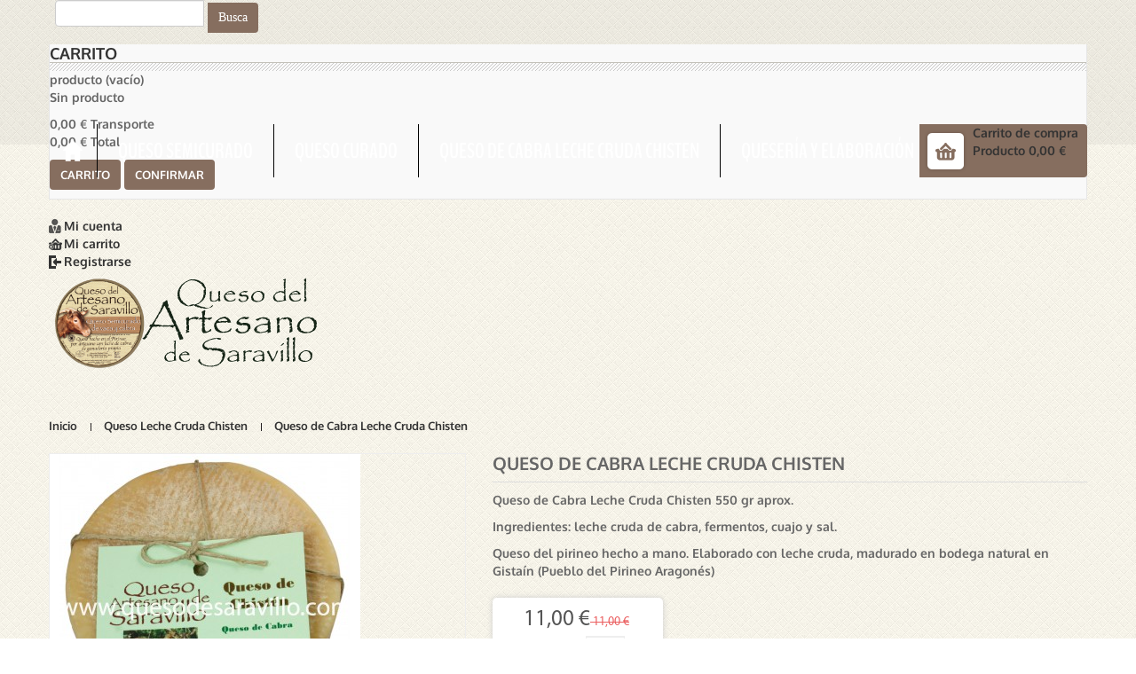

--- FILE ---
content_type: text/html; charset=utf-8
request_url: http://www.quesodesaravillo.com/queso-leche-cruda-chisten/4-queso-de-cabra-leche-cruda-chisten.html
body_size: 36117
content:
<!DOCTYPE html PUBLIC "-//W3C//DTD XHTML 1.1//EN" "http://www.w3.org/TR/xhtml11/DTD/xhtml11.dtd"> <!--[if lt IE 7]><html class="no-js lt-ie9 lt-ie8 lt-ie7 " lang="es"> <![endif]--> <!--[if IE 7]><html class="no-js lt-ie9 lt-ie8 ie7" lang="es"> <![endif]--> <!--[if IE 8]><html class="no-js lt-ie9 ie8" lang="es"> <![endif]--> <!--[if gt IE 8]><html class="no-js ie9" lang="es"> <![endif]--><html xmlns="http://www.w3.org/1999/xhtml" xml:lang="es"><head><title>Queso de Cabra Leche Cruda Chisten - Queso de Saravillo</title><meta name="description" content="Queso de Cabra Leche Cruda Chisten" /><meta name="keywords" content="queso,pirineo,pirineos,saravillo,queso de saravillo,queso del pirineo,queso artesano,queso de cabra,queso de vaca,queso de vaca y cabra,leche cruda,queso chisten,queso semicurado,queso curado" /><meta http-equiv="Content-Type" content="application/xhtml+xml; charset=utf-8" /><meta http-equiv="content-language" content="es" /><meta name="generator" content="ADWAO" /><meta name="robots" content="index,follow" /><meta name="viewport" content="width=device-width, minimum-scale=1, maximum-scale=1" /><link rel="icon" type="image/vnd.microsoft.icon" href="/img/favicon.ico?1522850894" /><link rel="shortcut icon" type="image/x-icon" href="/img/favicon.ico?1522850894" /><script type="text/javascript">/* <![CDATA[ */var baseDir='http://www.quesodesaravillo.com/';var baseUri='http://www.quesodesaravillo.com/';var static_token='ffcdbefa447e84da4858db81dfb6da28';var token='ffcdbefa447e84da4858db81dfb6da28';var priceDisplayPrecision=2;var priceDisplayMethod=0;var roundMode=2;/* ]]> */</script><link href="http://www.quesodesaravillo.com/themes/pos_aqule/css/bootstrap.css" rel="stylesheet" type="text/css" media="all"/><link href="http://www.quesodesaravillo.com/themes/pos_aqule/css/bootstrap-responsive.css" rel="stylesheet" type="text/css" media="all" /><link href="/themes/pos_aqule/css/product.css" rel="stylesheet" type="text/css"/><link href="/js/jquery/plugins/fancybox/jquery.fancybox.css" rel="stylesheet" type="text/css"/><link href="/modules/blockbestsellers/blockbestsellers.css" rel="stylesheet" type="text/css"/><link href="/themes/pos_aqule/css/modules/blockviewed/blockviewed.css" rel="stylesheet" type="text/css"/><link href="/themes/pos_aqule/css/modules/blockcart/blockcart.css" rel="stylesheet" type="text/css"/><link href="/modules/blockcontact/blockcontact.css" rel="stylesheet" type="text/css"/><link href="/themes/pos_aqule/css/modules/blockmyaccountfooter/blockmyaccount.css" rel="stylesheet" type="text/css"/><link href="/themes/pos_aqule/css/modules/blockuserinfo/blockuserinfo.css" rel="stylesheet" type="text/css"/><link href="/themes/pos_aqule/css/modules/blocklanguages/blocklanguages.css" rel="stylesheet" type="text/css"/><link href="/js/jquery/plugins/autocomplete/jquery.autocomplete.css" rel="stylesheet" type="text/css"/><link href="/themes/pos_aqule/css/product_list.css" rel="stylesheet" type="text/css"/><link href="/themes/pos_aqule/css/modules/blocksearch/blocksearch.css" rel="stylesheet" type="text/css"/><link href="/themes/pos_aqule/css/modules/favoriteproducts/favoriteproducts.css" rel="stylesheet" type="text/css"/><link href="/themes/pos_aqule/css/modules/blocknewsletter/blocknewsletter.css" rel="stylesheet" type="text/css"/><link href="/modules/crossselling/crossselling.css" rel="stylesheet" type="text/css"/><link href="/themes/pos_aqule/css/modules/blocktags/blocktags.css" rel="stylesheet" type="text/css"/><link href="/themes/pos_aqule/css/modules/poslogo/css/logo.css" rel="stylesheet" type="text/css"/><link href="/themes/pos_aqule/css/modules/posproductcates/posproductcategory.css" rel="stylesheet" type="text/css"/><link href="/themes/pos_aqule/css/modules/posmegamenu/css/custommenu.css" rel="stylesheet" type="text/css"/><link href="/themes/pos_aqule/css/modules/posslideshow/css/nivo-slider/nivo-slider.css" rel="stylesheet" type="text/css"/><link href="/themes/pos_aqule/css/modules/homefeatured/homefeatured.css" rel="stylesheet" type="text/css"/><link href="/themes/pos_aqule/css/modules/posnewproduct/css/posnewproduct.css" rel="stylesheet" type="text/css"/><link href="/themes/pos_aqule/css/modules/posspecialproduct/css/posspecialproduct.css" rel="stylesheet" type="text/css"/><link href="/modules/paypal/css/paypal.css" rel="stylesheet" type="text/css"/><link href="/modules/mailalerts/mailalerts.css" rel="stylesheet" type="text/css"/><link href="/themes/pos_aqule/css/modules/blockpermanentlinks/blockpermanentlinks.css" rel="stylesheet" type="text/css"/><link rel="stylesheet" type="text/css" href="http://www.quesodesaravillo.com/themes/pos_aqule/css/global_black_brown.css"/><link href="http://www.quesodesaravillo.com/themes/pos_aqule/css/styles-ie8.css" rel="stylesheet" type="text/css" media="all" /><link href="http://www.quesodesaravillo.com/themes/pos_aqule/css/styles_css3.css" rel="stylesheet" type="text/css" media="all" /><script src="/js/jquery/jquery-1.7.2.min.js" type="text/javascript">/* <![CDATA[ *//* ]]> */</script><script src="/js/jquery/plugins/jquery.easing.js" type="text/javascript">/* <![CDATA[ *//* ]]> */</script><script src="/js/tools.js" type="text/javascript">/* <![CDATA[ *//* ]]> */</script><script src="/js/jquery/plugins/fancybox/jquery.fancybox.js" type="text/javascript">/* <![CDATA[ *//* ]]> */</script><script src="/js/jquery/plugins/jquery.idTabs.js" type="text/javascript">/* <![CDATA[ *//* ]]> */</script><script src="/js/jquery/plugins/jquery.scrollTo.js" type="text/javascript">/* <![CDATA[ *//* ]]> */</script><script src="/js/jquery/plugins/jquery.serialScroll.js" type="text/javascript">/* <![CDATA[ *//* ]]> */</script><script src="/themes/pos_aqule/js/tools.js" type="text/javascript">/* <![CDATA[ *//* ]]> */</script><script src="/themes/pos_aqule/js/product.js" type="text/javascript">/* <![CDATA[ *//* ]]> */</script><script src="/themes/pos_aqule/js/modules/blockcart/ajax-cart.js" type="text/javascript">/* <![CDATA[ *//* ]]> */</script><script src="/js/jquery/plugins/autocomplete/jquery.autocomplete.js" type="text/javascript">/* <![CDATA[ *//* ]]> */</script><script src="/modules/favoriteproducts/favoriteproducts.js" type="text/javascript">/* <![CDATA[ *//* ]]> */</script><script src="/modules/crossselling/js/crossselling.js" type="text/javascript">/* <![CDATA[ *//* ]]> */</script><script src="/themes/pos_aqule/js/tools/treeManagement.js" type="text/javascript">/* <![CDATA[ *//* ]]> */</script><script src="/modules/posscroll/scrolltop.js" type="text/javascript">/* <![CDATA[ *//* ]]> */</script><script src="/themes/pos_aqule/js/modules/poslogo/js/pos.bxslider.min.js" type="text/javascript">/* <![CDATA[ *//* ]]> */</script><script src="/modules/posproductcates/pos.bxslider.min.js" type="text/javascript">/* <![CDATA[ *//* ]]> */</script><script src="/modules/posmegamenu/js/custommenu.js" type="text/javascript">/* <![CDATA[ *//* ]]> */</script><script src="/modules/posmegamenu/js/mobile_menu.js" type="text/javascript">/* <![CDATA[ *//* ]]> */</script><script src="/modules/posslideshow/js/nivo-slider/jquery.nivo.slider.pack.js" type="text/javascript">/* <![CDATA[ *//* ]]> */</script><script src="/themes/pos_aqule/js/modules/posnewproduct/js/pos.bxslider.min.js" type="text/javascript">/* <![CDATA[ *//* ]]> */</script><script src="/modules/posspecialproduct/js/pos.bxslider.min.js" type="text/javascript">/* <![CDATA[ *//* ]]> */</script><script src="http://www.quesodesaravillo.com/themes/pos_aqule/js/bootstrap/bootstrap.js" type="text/javascript">/* <![CDATA[ *//* ]]> */</script><script src="http://www.quesodesaravillo.com/themes/pos_aqule/js/bootstrap/bootstrap.min.js" type="text/javascript">/* <![CDATA[ *//* ]]> */</script><script type="text/javascript">/* <![CDATA[ */var favorite_products_url_add='http://www.quesodesaravillo.com/module/favoriteproducts/actions?process=add';var favorite_products_url_remove='http://www.quesodesaravillo.com/module/favoriteproducts/actions?process=remove';var favorite_products_id_product='4';/* ]]> */</script><script type="text/javascript">/* <![CDATA[ */$(document).ready(function(){$('#payment_paypal_express_checkout').click(function(){$('#paypal_payment_form').submit();return false;});$('#paypal_payment_form').live('submit',function(){var nb=$('#quantity_wanted').val();var id=$('#idCombination').val();$('#paypal_payment_form input[name=quantity]').val(nb);$('#paypal_payment_form input[name=id_p_attr]').val(id);});function displayExpressCheckoutShortcut(){var id_product=$('input[name="id_product"]').val();var id_product_attribute=$('input[name="id_product_attribute"]').val();$.ajax({type:"GET",url:baseDir+'/modules/paypal/express_checkout/ajax.php',data:{get_qty:"1",id_product:id_product,id_product_attribute:id_product_attribute},cache:false,success:function(result){if(result=='1'){$('#container_express_checkout').slideDown();}else{$('#container_express_checkout').slideUp();}
return true;}});}$('select[name^="group_"]').change(function(){displayExpressCheckoutShortcut();});$('.color_pick').click(function(){displayExpressCheckoutShortcut();});var modulePath='modules/paypal';var subFolder='/integral_evolution';var baseDirPP=baseDir;var fullPath=baseDirPP+modulePath+subFolder;var confirmTimer=false;if($('form[target="hss_iframe"]').length==0){if($('select[name^="group_"]').length>0)
displayExpressCheckoutShortcut();return false;}else{checkOrder();}function checkOrder(){if(confirmTimer==false)
confirmTimer=setInterval(getOrdersCount,1000);}});/* ]]> */</script><script type="text/javascript">/* <![CDATA[ */(function(i,s,o,g,r,a,m){i['GoogleAnalyticsObject']=r;i[r]=i[r]||function(){(i[r].q=i[r].q||[]).push(arguments)},i[r].l=1*new Date();a=s.createElement(o),m=s.getElementsByTagName(o)[0];a.async=1;a.src=g;m.parentNode.insertBefore(a,m)})(window,document,'script','//www.google-analytics.com/analytics.js','ga');ga('create','UA-51188306-1');ga('send','pageview');/* ]]> */</script></head><body class="  product" id="product"><div class="pos_page" id="page"><div id="header"><div class="header-inner"><div class="container"><div class="container-inner"><div class="header-content"><div class="row-fluid" id="header_right"><div id="header_user"><ul id="header_nav"><li id="shopping_cart"> <a href="http://www.quesodesaravillo.com/carrito" rel="nofollow" title="Ver carrito"><p class="top-cart-title"> Carrito de compra</p> <span class="ajax_cart_quantity hidden">0</span> <span class="ajax_cart_product_txt">Producto</span> <span class="ajax_cart_product_txt_s hidden">Productos</span> <span class="ajax_cart_total"> 0,00 € </span> </a></li></ul></div><div id="search_block_top"><form action="http://www.quesodesaravillo.com/buscar" id="searchbox" method="get"><p> <label for="search_query_top"></label> <input type="hidden" name="controller" value="search" /> <input type="hidden" name="orderby" value="position" /> <input type="hidden" name="orderway" value="desc" /> <input class="search_query" type="text" id="search_query_top" name="search_query" value="" /> <input type="submit" name="submit_search" value="Busca" class="button" /></p></form></div><script type="text/javascript">/* <![CDATA[ */function tryToCloseInstantSearch(){if($('#old_center_column').length>0)
{$('#center_column').remove();$('#old_center_column').attr('id','center_column');$('#center_column').show();return false;}}
instantSearchQueries=new Array();function stopInstantSearchQueries(){for(i=0;i<instantSearchQueries.length;i++){instantSearchQueries[i].abort();}
instantSearchQueries=new Array();}
$("#search_query_top").keyup(function(){if($(this).val().length>0){stopInstantSearchQueries();instantSearchQuery=$.ajax({url:'http://www.quesodesaravillo.com/buscar',data:{instantSearch:1,id_lang:1,q:$(this).val()},dataType:'html',type:'POST',success:function(data){if($("#search_query_top").val().length>0)
{tryToCloseInstantSearch();$('#center_column').attr('id','old_center_column');$('#old_center_column').after('<div id="center_column" class="'+$('#old_center_column').attr('class')+'">'+data+'</div>');$('#old_center_column').hide();$("#instant_search_results a.close").click(function(){$("#search_query_top").val('');return tryToCloseInstantSearch();});return false;}
else
tryToCloseInstantSearch();}});instantSearchQueries.push(instantSearchQuery);}
else
tryToCloseInstantSearch();});/* ]]> */</script><script type="text/javascript">/* <![CDATA[ */$('document').ready(function(){$("#search_query_top").autocomplete('http://www.quesodesaravillo.com/buscar',{minChars:3,max:10,width:500,selectFirst:false,scroll:false,dataType:"json",formatItem:function(data,i,max,value,term){return value;},parse:function(data){var mytab=new Array();for(var i=0;i<data.length;i++)
mytab[mytab.length]={data:data[i],value:data[i].cname+' > '+data[i].pname};return mytab;},extraParams:{ajaxSearch:1,id_lang:1}}).result(function(event,data,formatted){$('#search_query_top').val(data.pname);document.location.href=data.product_link;})});/* ]]> */</script><script type="text/javascript">/* <![CDATA[ */$('#search_query_top').on('focus',function(){var $this=$(this);if($this.val()=='Busca'){$this.val('');}}).on('blur',function(){var $this=$(this);if($this.val()==''){$this.val('Busca');}});$('.search_query').live('click',function(){$(this).attr('placeholder','');});$('.header-inner').live('dblclick',function(){$('.search_query').attr('placeholder',' ');});/* ]]> */</script><script type="text/javascript">/* <![CDATA[ */var CUSTOMIZE_TEXTFIELD=1;var img_dir='http://www.quesodesaravillo.com/themes/pos_aqule/img/';/* ]]> */</script><script type="text/javascript">/* <![CDATA[ */var customizationIdMessage='Personalización n°';var removingLinkText='eliminar este producto de mi carrito';var freeShippingTranslation='Envío gratuito!';var freeProductTranslation='¡Gratis!';var delete_txt='Borrar';var generated_date=1768881947;/* ]]> */</script><div class="block exclusive" id="cart_block"> <span class="cart-icon"></span><h4 class="title_block"> <a href="http://www.quesodesaravillo.com/carrito" rel="nofollow" title="Ver mi carrito de compra">Carrito</a> <span class="hidden" id="block_cart_expand">&nbsp;</span> <span id="block_cart_collapse">&nbsp;</span></h4><div class="block_content"><div class="collapsed" id="cart_block_summary"> <span class="ajax_cart_quantity" style="display:none;">0</span> <span class="ajax_cart_product_txt_s" style="display:none">productos</span> <span class="ajax_cart_product_txt">producto</span> <span class="ajax_cart_total" style="display:none"> </span> <span class="ajax_cart_no_product">(vacío)</span></div><div class="expanded" id="cart_block_list"><p  id="cart_block_no_products">Sin producto</p><p id="cart-prices"> <span class="price ajax_cart_shipping_cost" id="cart_block_shipping_cost">0,00 €</span> <span>Transporte</span> <br/> <span class="price ajax_block_cart_total" id="cart_block_total">0,00 €</span> <span>Total</span></p><p id="cart-buttons"> <a class="button_small" href="http://www.quesodesaravillo.com/carrito" rel="nofollow" title="Ver mi carrito de compra">Carrito</a> <a class="exclusive" href="http://www.quesodesaravillo.com/carrito" id="button_order_cart" rel="nofollow" title="Confirmar">Confirmar</a></p></div></div></div><script type='text/javascript'>/* <![CDATA[ */function setCookie1(c_name,value,exdays)
{var exdate=new Date();exdate.setDate(exdate.getDate()+exdays);var c_value=escape(value)+((exdays==null)?"":"; expires="+exdate.toUTCString());document.cookie=c_name+"="+c_value;}
function setCookie(c_name,value,expiredays){var exdate=new Date();exdate.setTime(exdate.getTime()+(expiredays*86400000));document.cookie=c_name+"="+escape(value)+((expiredays==null)?"":";expires="+exdate.toUTCString());}
function getCookie(c_name){var i,x,y,ARRcookies=document.cookie.split(";");for(i=0;i<ARRcookies.length;i++){x=ARRcookies[i].substr(0,ARRcookies[i].indexOf("="));y=ARRcookies[i].substr(ARRcookies[i].indexOf("=")+1);x=x.replace(/^\s+|\s+$/g,"");if(x==c_name){return unescape(y);}}}
$(document).ready(function(){setCookie('product_mode','grid',1);var mode_product='grid';var page_name='product';var modeButton='<div id="view_as">';if(mode_product=='grid'){modeButton+='<div class="switch_mode products_left_grid_button active"><span class="products_grid_button_id">Grid</span></div>'}else{modeButton+='<div class="switch_mode products_left_grid_button"><span class="products_grid_button_id">Grid</span></div>'}
if(mode_product=='list'){modeButton+='<div class="switch_mode products_right_grid_button active"><span class="products_list_button_id">List</span></div>'}else{modeButton+='<div class="switch_mode products_right_grid_button"><span class="products_list_button_id">List</span></div>'}
modeButton+='</div>';var modeP=getCookie('product_mode');var selectMode='<select name ="switch_mode_product" class = "switch_mode_product">';if(mode_product=='list'){selectMode+='<option value="list" selected ="selected">List</option>';}else{selectMode+='<option value="list">List</option>';}
if(mode_product=='grid'){selectMode+='<option value="grid" selected = "selected">Grid</option>';}else{selectMode+='<option value="grid">Grid</option>';}
selectMode+='</select>';$('.sortPagiBar .mode-view').append(modeButton);$('.switch_mode_product').bind('change',function(){var url=window.location.href;if(mode_product!=""){var mode=$(this).val();if(mode=='grid'){setCookie('product_mode','grid',1);location.reload();}
if(mode=='list'){setCookie('product_mode','list',1);location.reload();}}});$('.products_left_grid_button').bind('click',function(){$('.products_right_grid_button').removeClass('active');$(this).addClass('active');setCookie('product_mode','grid',1);if(page_name=='search'){location.reload();}else{reloadContent();}});$('.products_right_grid_button').bind('click',function(){$('.products_left_grid_button').removeClass('active');$(this).addClass('active');setCookie('product_mode','list',1);if(page_name=='search'){location.reload();}else{reloadContent();}});});/* ]]> */</script><ul id="header_links"><li><a class="link-myaccount" href="http://www.quesodesaravillo.com/mi-cuenta" title="Mi cuenta">Mi cuenta</a></li><li><a class="link-mycart" href="http://www.quesodesaravillo.com/carrito" title="Mi carrito">Mi carrito</a></li><li class="last"><a class="link-login" href="http://www.quesodesaravillo.com/mi-cuenta" rel="nofollow" title="Registrarse">Registrarse</a></li></ul></div><div class="header-bottom"><div class="row-fluid"> <a href="http://www.quesodesaravillo.com/" id="header_logo" title="Queso de Saravillo"> <img class="logo" src="/img/logo-1.jpg?1522850894" alt="Queso de Saravillo" width="310" height="120" /> </a></div></div></div><div class="ma-nav-mobile-container hidden-desktop"><div class="container"><div class="container-inner"><div class="navbar"><div class="navbar-inner navbar-inactive" id="navbar-inner"><div class="menu-mobile"> <a class="btn btn-navbar"> <span class="icon-bar"></span> <span class="icon-bar"></span> <span class="icon-bar"></span> </a> <span class="brand">Categor&iacute;as</span></div><ul class="tree dhtml  mobilemenu nav-collapse collapse" id="ma-mobilemenu"><li > <a href="http://www.quesodesaravillo.com/7-queso-semicurado" 		title="Queso del Artesano de Saravillo, Queso elaborado en el Pirineo Oscense, Queso elaborado con leche de ganader&iacute;a propia y de forma artesana. Cabras de raza Murciana, en Sobrarbe, valle de Chistau">Queso Semicurado</a></li><li > <a href="http://www.quesodesaravillo.com/8-queso-curado" 		title="Queso del Artesano de Saravillo, Queso elaborado en el Pirineo Oscense, Queso elaborado con leche de ganader&iacute;a propia y de forma artesana. Cabras de raza Murciana, en Sobrarbe, valle de Chistau">Queso Curado</a></li><li class="last"> <a class="selected" href="http://www.quesodesaravillo.com/9-queso-leche-cruda-chisten" title="Queso del Artesano de Saravillo, Queso elaborado en el Pirineo Oscense, Queso elaborado con leche de ganader&iacute;a propia y de forma artesana. Cabras de raza Murciana, en Sobrarbe, valle de Chistau">Queso Leche Cruda Chisten</a></li></ul><script type="text/javascript">/* <![CDATA[ */$('div#categories_block_left ul.dhtml').hide();/* ]]> */</script></div></div></div></div></div><div class="megamenu"><div class="container"><div class="container-inner"><div class="nav-container visible-desktop"><div class="pt_custommenu" id="pt_custommenu"><div class="pt_menu" id="pt_menu_home"><div class="parentMenu"><a href="/"><span>Home</span></a></div></div><div class="pt_menu nav-1 pt_menu_no_child" id="pt_menu7"><div class="parentMenu"> <a href="http://www.quesodesaravillo.com/7-queso-semicurado"> <span>Queso&nbsp;Semicurado</span> </a></div></div><div id ="pt_menu_link" class ="pt_menu"><div class="parentMenu"><a href="http://www.quesodesaravillo.com/queso-curado/3-queso-curado-de-vaca-y-cabra.html"><span>queso curado</a></span></div></div><div id ="pt_menu_product" class ="pt_menu"><div class="parentMenu"><a href="http://www.quesodesaravillo.com/queso-leche-cruda-chisten/4-queso-de-cabra-leche-cruda-chisten.html"><span>Queso de Cabra Leche Cruda Chisten</span></a></div></div><div id ="pt_menu_cms" class ="pt_menu"><div class="parentMenu"><a href="http://www.quesodesaravillo.com/content/6-queseria-y-elaboracion-"><span>Quesería y Elaboración </span></a></div></div></div></div></div></div></div><script type="text/javascript">/* <![CDATA[ */var CUSTOMMENU_POPUP_EFFECT=0;var CUSTOMMENU_POPUP_TOP_OFFSET=60;/* ]]> */</script></div></div></div></div><div id="columns"><div class="container"><div class="container-inner"><div class="breadcrumb"> <a href="http://www.quesodesaravillo.com/" title="volver a Inicio">Inicio</a> <span class="navigation-pipe">/</span> <a href="http://www.quesodesaravillo.com/9-queso-leche-cruda-chisten" title="Queso Leche Cruda Chisten">Queso Leche Cruda Chisten</a><span class="navigation-pipe">></span>Queso de Cabra Leche Cruda Chisten</div><div class="main"><div class="row-fluid"><div class="span12" id="center_column"><script type="text/javascript">/* <![CDATA[ */var currencySign='€';var currencyRate='1';var currencyFormat='2';var currencyBlank='1';var taxRate=4;var jqZoomEnabled=false;var oosHookJsCodeFunctions=new Array();var id_product='4';var productHasAttributes=false;var quantitiesDisplayAllowed=false;var quantityAvailable=0;var allowBuyWhenOutOfStock=true;var availableNowValue='';var availableLaterValue='';var productPriceTaxExcluded=10.58-0.000000;var productBasePriceTaxExcluded=-0.000000;var reduction_percent=0;var reduction_price=0;var specific_price=0;var product_specific_price=new Array();var specific_currency=false;var group_reduction='1';var default_eco_tax=0.000000;var ecotaxTax_rate=0;var currentDate='2026-01-20 05:05:47';var maxQuantityToAllowDisplayOfLastQuantityMessage=0;var noTaxForThisProduct=false;var displayPrice=0;var productReference='';var productAvailableForOrder='1';var productShowPrice='1';var productUnitPriceRatio='0.000000';var idDefaultImage=10;var stock_management=0;var productPriceWithoutReduction='11.0032';var productPrice='11';var img_ps_dir='http://www.quesodesaravillo.com/img/';var customizationFields=new Array();customizationFields[0]=new Array();customizationFields[0][0]='img0';customizationFields[0][1]=0;var img_prod_dir='http://www.quesodesaravillo.com/img/p/';var combinationImages=new Array();combinationImages[0]=new Array();combinationImages[0][0]=10;combinationImages[0][1]=11;combinationImages[0][2]=12;var doesntExist='El producto no existe en este modelo. Por favor, elija otro.';var doesntExistNoMore='Este producto ya no está en stock';var doesntExistNoMoreBut='con esas opciones , pero está disponible con otras';var uploading_in_progress='En curso, por favor, espere ...';var fieldRequired='Por favor, rellene todos los campos requeridos, a continuación, guardar la personalización.';var attributesCombinations=new Array();/* ]]> */</script><div class="clearfix" id="primary_block"><div class="row-fluid"><div class="span5" id="pb-left-column"><div id="image-block"> <span id="view_full_size"> <img id="bigpic" src="http://www.quesodesaravillo.com/10-pos_large/queso-de-cabra-leche-cruda-chisten.jpg" title="Queso de Cabra Leche Cruda Chisten" alt="Queso de Cabra Leche Cruda Chisten-queso-de-saravillo"/> <span class="span_link">Ampliar</span> </span></div><div class="clearfix " id="views_block"><div id="thumbs_list"><ul id="thumbs_list_frame"><li id="thumbnail_10"> <a class="thickbox shown" href="http://www.quesodesaravillo.com/10-pos_thickbox/queso-de-cabra-leche-cruda-chisten.jpg" rel="other-views" title=""> <img id="thumb_10" src="http://www.quesodesaravillo.com/10-pos_medium/queso-de-cabra-leche-cruda-chisten.jpg" alt="Queso de Cabra Leche Cruda Chisten-queso-de-saravillo" height="58" width="58" /> </a></li><li id="thumbnail_11"> <a class="thickbox" href="http://www.quesodesaravillo.com/11-pos_thickbox/queso-de-cabra-leche-cruda-chisten.jpg" rel="other-views" title=""> <img id="thumb_11" src="http://www.quesodesaravillo.com/11-pos_medium/queso-de-cabra-leche-cruda-chisten.jpg" alt="Queso de Cabra Leche Cruda Chisten-queso-de-saravillo" height="58" width="58" /> </a></li><li id="thumbnail_12"> <a class="thickbox" href="http://www.quesodesaravillo.com/12-pos_thickbox/queso-de-cabra-leche-cruda-chisten.jpg" rel="other-views" title=""> <img id="thumb_12" src="http://www.quesodesaravillo.com/12-pos_medium/queso-de-cabra-leche-cruda-chisten.jpg" alt="Queso de Cabra Leche Cruda Chisten-queso-de-saravillo" height="58" width="58" /> </a></li></ul></div></div><p class="resetimg clear"><span id="wrapResetImages" style="display: none;"> <img src="http://www.quesodesaravillo.com/themes/pos_aqule/img/icon/cancel_11x13.gif" alt="Cancelar" width="11" height="13"/> <a id="resetImages" href="http://www.quesodesaravillo.com/queso-leche-cruda-chisten/4-queso-de-cabra-leche-cruda-chisten.html" onclick="$('span#wrapResetImages').hide('slow');return (false);">Mostrar todas las im&aacute;genes</a></span></p><ul id="usefull_link_block"><li id="left_share_fb"> <a class="js-new-window" href="http://www.facebook.com/sharer.php?u=http%3A%2F%2Fwww.quesodesaravillo.com%2Fqueso-leche-cruda-chisten%2F4-queso-de-cabra-leche-cruda-chisten.html&amp;t=Queso+de+Cabra+Leche+Cruda+Chisten">Compartir&nbsp;en Facebook</a></li><li class="print"><a href="javascript:print();">Imprimir</a></li></ul></div><div class="span7" id="pb-right-column"><div class="product-shop"><h1>Queso de Cabra Leche Cruda Chisten</h1><div id="short_description_block"><div class="rte align_justify" id="short_description_content"><p>Queso de Cabra Leche Cruda Chisten 550 gr aprox.&nbsp;</p><p>Ingredientes: leche cruda de cabra, fermentos, cuajo y sal.</p><p>Queso del pirineo hecho a mano. Elaborado con leche cruda, madurado en bodega natural en Gistaín (Pueblo del Pirineo Aragonés)&nbsp;</p></div><p class="buttons_bottom_block"><a class="button" href="javascript:{}">M&aacute;s detalles</a></p></div><form action="http://www.quesodesaravillo.com/carro-de-la-compra" id="buy_block" method="post"><p class="hidden"> <input type="hidden" name="token" value="ffcdbefa447e84da4858db81dfb6da28" /> <input type="hidden" name="id_product" value="4" id="product_page_product_id" /> <input type="hidden" name="add" value="1" /> <input type="hidden" name="id_product_attribute" id="idCombination" value="" /></p><div class="product_attributes"><p id="product_reference" style="display: none;"> <label>Referencia: </label> <span class="editable"></span></p><p id="minimal_quantity_wanted_p" style="display: none;"> Este producto no se vende individualmente. Usted debe seleccionar un m&iacute;nimo de <b id="minimal_quantity_label">1</b> cantidades para este producto.</p><div class="price-availability"><p id="reduction_percent" style="display:none;"><span id="reduction_percent_display"></span></p><p id="reduction_amount" style="display:none"> <span id="reduction_amount_display"> </span></p><div class="price"><p class="our_price_display"> <span id="our_price_display">11,00 €</span></p><p class="hidden" id="old_price"> <span id="old_price_display">11,00 €</span></p></div><p id="availability_statut" style="display: none;"> <span id="availability_label">Disponibilidad:</span> <span class="warning_inline" id="availability_value"></span></p><p id="quantity_wanted_p"> <label>Cantidad</label> <input type="text" name="qty" id="quantity_wanted" class="text" value="1" size="2" maxlength="3"  /></p></div><p id="add_to_cart"> <span></span> <input type="submit" name="Submit" value="A&ntilde;adir a la cesta" class="exclusive" /></p><p id="availability_date" style="display: none;"> <span id="availability_date_label">Fecha de disponibilidad:</span> <span id="availability_date_value"></span></p><div id="oosHook"></div><p class="warning_inline" id="last_quantities" style="display: none">Advertencia: &iexcl;&Uacute;ltimos art&iacute;culos en stock!</p></div><div class="content_prices clearfix"><div class="clear"></div></div></form></div></div></div></div><div class="clear" id="more_info_block"><ul class="idTabs idTabsShort clearfix" id="more_info_tabs"><li><a href="#idTab1" id="more_info_tab_more_info">M&aacute;s</a></li></ul><div class="sheets align_justify" id="more_info_sheets"><div class="rte" id="idTab1"><p>Queso de Cabra Leche Cruda Chisten 550 gr aprox.&nbsp;</p><p>Ingredientes: leche cruda de cabra, fermentos, cuajo y sal.</p><p>Queso del pirineo hecho a mano. Elaborado con leche cruda, madurado en bodega natural en Gistaín (Pueblo del Pirineo Aragonés)&nbsp;</p><p>Elaborado en el valle de Chistau (Pirineo Aragonés) con leche procedente de ganadería propia&nbsp;</p></div></div></div><div id="crossselling"><script type="text/javascript">/* <![CDATA[ */var cs_middle=2;/* ]]> */</script><h2 class="productscategory_h2">Los clientes que compraron este producto también han comprado...</h2><div id="crossselling_noscroll"><div id="crossselling_list"><ul class="clearfix"><li> <a class="lnk_img" href="http://www.quesodesaravillo.com/queso-curado/3-queso-curado-de-vaca-y-cabra.html" title="Queso Curado de Vaca y Cabra"><img src="http://www.quesodesaravillo.com/1-medium_default/queso-curado-de-vaca-y-cabra.jpg" alt="Queso Curado de Vaca y Cabra" /></a><p class="product_name"><a href="http://www.quesodesaravillo.com/queso-curado/3-queso-curado-de-vaca-y-cabra.html" title="Queso Curado de Vaca y Cabra">Queso Curado de Vaca y Cabra</a></p> <br /></li><li> <a class="lnk_img" href="http://www.quesodesaravillo.com/queso-semicurado/1-semicurado-vaca-y-cabra.html" title="Queso Semicurado Vaca y Cabra"><img src="http://www.quesodesaravillo.com/4-medium_default/semicurado-vaca-y-cabra.jpg" alt="Queso Semicurado Vaca y Cabra" /></a><p class="product_name"><a href="http://www.quesodesaravillo.com/queso-semicurado/1-semicurado-vaca-y-cabra.html" title="Queso Semicurado Vaca y Cabra">Queso Semicurado Vaca y Cabra</a></p> <br /></li><li> <a class="lnk_img" href="http://www.quesodesaravillo.com/queso-semicurado/2-semicurado-cabra.html" title="Queso  Semicurado de Cabra "><img src="http://www.quesodesaravillo.com/7-medium_default/semicurado-cabra.jpg" alt="Queso  Semicurado de Cabra " /></a><p class="product_name"><a href="http://www.quesodesaravillo.com/queso-semicurado/2-semicurado-cabra.html" title="Queso  Semicurado de Cabra ">Queso  Semicurado de Cabra </a></p> <br /></li></ul></div></div></div><script type="text/javascript">/* <![CDATA[ */$('#posproductcategory_list .bxslider').bxSlider({auto:0,slideWidth:205,slideMargin:15,minSlides:1,maxSlides:4,speed:3000,pause:3000,controls:1,pager:false,});/* ]]> */</script><div id="container_express_checkout" style="float:right; margin: 10px 40px 0 0"> <img id="payment_paypal_express_checkout" src="https://www.paypal.com/en_US/i/btn/btn_xpressCheckout.gif" alt="" /></div><div class="clearfix"></div><form id="paypal_payment_form" action="http://www.quesodesaravillo.com/modules/paypal/express_checkout/payment.php" title="Pay with PayPal" method="post" data-ajax="false"> <input type="hidden" name="id_product" value="4" /> <input type="hidden" name="quantity" value="1" /> <input type="hidden" name="id_p_attr" value="" /> <input type="hidden" name="express_checkout" value="product"/> <input type="hidden" name="current_shop_url" value="http://www.quesodesaravillo.com/queso-leche-cruda-chisten/4-queso-de-cabra-leche-cruda-chisten.html?" /> <input type="hidden" name="bn" value="PRESTASHOP_EC" /></form></div><div class="col-right span3" id="right_column"></div></div></div></div></div></div><div id="footer"><div class="pos-footer-center"><div class="container"><div class="container-inner"><div class="footer-center"><div class="footer-static row-fluid"><div class="f-col f-col1 span3"><div class="footer-static-title"><img src="/img/cms/logo.png" alt="Queso-artesano-de-saravillo" /></div><div class="footer-static-content">En el Pirineo Aragonés, en la Comarca de Sobrarbe y en el Valle de Chistau se erige el pueblo de Saravillo.</div><div class="footer-static-content">Con leche procedente de ganadería propia de cabras y alimentadas con los más puros y naturales pastos de las altas montañas, se obtiene un resultado excelente en la elaboración de queso de cabra y vaca en sus diferentes variedades.</div></div><div class="myaccount f-col span3"><div class="account-inner"><p class="title_block">Mi cuenta</p><div class="block_content"><ul class="bullet"><li class="first"><a href="http://www.quesodesaravillo.com/mi-cuenta" rel="nofollow" title="Mi cuenta">Mi cuenta</a></li><li><a href="http://www.quesodesaravillo.com/historial-de-pedidos" rel="nofollow" title="Mis ordenes">Mis ordenes</a></li><li><a href="http://www.quesodesaravillo.com/direcciones" rel="nofollow" title="Mis direcciones">Mis direcciones</a></li><li><a href="http://www.quesodesaravillo.com/identidad" rel="nofollow" title="Mis datos personales">Mis datos personales</a></li><li class="last"><a href="http://www.quesodesaravillo.com/autenticacion" rel="nofollow" title="Registrarse">Registrarse</a></li><li class="favoriteproducts"></li></ul><p class="logout"><a href="http://www.quesodesaravillo.com/?mylogout" rel="nofollow" title="Salir">Salir</a></p></div></div></div><div class="block_various_links f-col span3" id="block_various_links_footer"><p class="title_block">Información</p><ul><li class="first_item"><a href="content/1-entrega" title="Entrega">Entrega</a></li><li class="item"><a href="content/2-aviso-legal" title="Aviso legal">Aviso legal</a></li><li class="item"><a href="content/5-pago-seguro" title="Pago seguro">Pago seguro</a></li><li class="item"><a href="content/6-queseria-y-elaboracion" title="Quesería y elaboración">Quesería y elaboración</a></li><li class="item"><a href="http://www.quesodesaravillo.com/content/3-condiciones-de-uso" title="Condiciones de uso">Condiciones de uso</a></li><li><a href="http://www.quesodesaravillo.com/mapa-del-sitio" title="mapa del sitio">Mapa del sitio</a></li></ul></div><div class="store f-col f-col4 last span3"><div class="about-us"><div class="footer-static-title"><h3>Contactar</h3></div><div class="footer-static-content"><ul><li class="first">Queso Artesano de Saravillo</li><li class="first">22366 Saravillo -&nbsp;<span style="line-height: 1.5em;">Huesca</span></li><li class="first">Quesería: Tel.: 679 969 344 - info@quesodesaravillo.com</li><li class="first">PEDIDOS Y AYUDA COMPRAR:</li><li class="first">Tel.: 608 684 937 - soporte@quesodesaravillo.com</li></ul></div></div></div></div></div></div></div></div><div class="pos-footer-bottom"><div class="container"><div class="container-inner"><div class="footer-bottom"><div class="footer-static row-fluid"><div class="footer-quicklink-address"><span style="font-size: 12px; line-height: 1.5em;">Creado por </span><a href="http://www.adwao.es/" style="font-size: 12px; line-height: 1.5em;" target="_blank" title="Aplicaciones, Diseños y Webs Alfa Omega s.l.">Adwao s.l.</a></div></div></div></div></div></div></div></div><div class="back-top"><a href= "#" class="mypresta_scrollup hidden-phone"></a></div></body></html>

--- FILE ---
content_type: text/css
request_url: http://www.quesodesaravillo.com/themes/pos_aqule/css/product.css
body_size: 2395
content:
/* product desc */
/* primary_block ***************************************************************************** */
#primary_block {
}

/* pb-right-column ***************************************************************************** */
#pb-left-column {
}

#pb-left-column #image-block {
	position:relative;
	border: 1px solid #eee;
}

#pb-left-column #image-block img {
	/*max-width: none;*/
	/*update jqzoom*/
	/*width: 100%;
	display: inline-block;*/
}

#pb-left-column #image-block #view_full_size {
	display:block;
	cursor:pointer;
}

#pb-left-column #image-block #view_full_size .span_link {
	position:absolute;
	bottom: 0;
	left: 0;
	display:block;
	padding:0 12px 0 30px;
	line-height:30px;
	color:#fff;
	text-shadow:0 1px 0 #000;
	text-align:center;
	text-transform:uppercase;
	background-image:url(../img/icon/zoom.png);
	background-repeat:no-repeat;
	background-position:10px 7px;
	background-color:rgba(0,0,0,0.5);
	margin: 0;
}

#pb-left-column #image-block #view_full_size .span_link img {
	position:relative;
	top:3px;
	left:-3px;
	border:none;
	padding-right:2px;
}

/* miniatures */
#pb-left-column #views_block {
	margin-top: 15px;
	padding: 0;
	position: relative;
}

#thumbs_list {
	overflow:hidden;
	float: left;
	width: 100%;
}
#thumbs_list .thumbs-inner { padding: 0 30px;}
#thumbs_list ul#thumbs_list_frame {
	list-style-type:none;
	padding-left:0;
}

#thumbs_list li {
	float:left;
	height: 80px;
	width:80px;
	cursor:pointer;
	margin-right: 9px;
}

#thumbs_list li img {
	width: 100%;
}

span.view_scroll_spacer {
}



.resetimg {
	padding:10px 0 0;
}

/* link list */
#usefull_link_block {
	list-style-type:none;
	margin-top:20px;
}

#usefull_link_block li {
	padding:2px 0;
}

#usefull_link_block li.print {
	padding-left:20px;
	background:url(../img/icon/print.gif) no-repeat 0 0;
}

#usefull_link_block li.sendtofriend {
	padding-left:20px;
	background:url(../img/icon/send_friend.gif) no-repeat 0 0;
}

#usefull_link_block li#left_share_fb {
	padding-left:20px;
	background:url(../img/icon/picto_fb.png) no-repeat 0 3px;
}
#usefull_link_block li#favoriteproducts_block_extra_remove { background-position: 0 3px !important;}

/* pb-right-column ****************************************************************************** */
#pb-right-column {
	color: #666;
}
.product-shop {
	padding: 0;
}
#pb-right-column h1 {
	margin: 0;
	color: #666;
	font-size: 20px;
	text-transform: uppercase;
	padding: 0 0 10px;
	border-bottom: 1px solid #ddd;
}

#pb-right-column #short_description_block {
	padding: 10px 0 0;
}

#pb-right-column #short_description_block .buttons_bottom_block {
	display:none;
}

/* form */
#pb-right-column #buy_block {
	margin-top:10px;
}

#buy_block p {
	padding-bottom:10px;
	clear: both;
}

#pb-right-column #buy_block label {
	display:inline-block;
	font-weight:700;
	font-size:12px;
	text-align:right;
	margin-left: 5px;
	font-weight: normal;
}

.ie7 #pb-right-column #buy_block label {margin-right:5px;float:left}

/* color_picker */
#pb-left-column #color_picker p {
	padding-bottom:5px;
	font-weight:700;
}

#attributes fieldset {
/*	padding-bottom:10px;*/
	
}

#attributes fieldset label {
	vertical-align:top;
}

#attributes .attribute_list {
	display:inline-block;
}

.ie7 #attributes .attribute_list {
	display:inline;
	zoom:1;
	float:right
}

#attributes .attribute_list ul{
	list-style:none
}

#attributes .attribute_list ul li{
	clear:both
}

#attributes .attribute_list input.attribute_radio{float: left;margin-left: 3px;}
#attributes .attribute_list span{float: left;margin-bottom: 5px;margin-left: 3px;}

.ie7 #attributes .attribute_list span{margin-top:1px}

#attributes .attribute_list #color_to_pick_list {
	list-style-type:none;
}

#attributes .attribute_list #color_to_pick_list li {
	float:left;
	margin:0 8px 8px 0;
	padding:1px;
	border:1px solid #ccc;
	clear:none
}

#attributes .attribute_list #color_to_pick_list li.selected {
	border:1px solid #000;
}

#attributes .attribute_list #color_to_pick_list a.color_pick {
	display:block;
	height:20px;
	width:20px;
}

.product_attributes {
/*	padding:10px 0 0;*/
}

/* attributes */
#attributes select {
	width:120px;
	border:1px solid #474848;
}
#attributes { float: left; margin-right: 30px;}

/* quantity_wanted */
#quantity_wanted_p input {
	width: 30px;
	border:1px solid #eee;
	margin: 0 0 0 5px;
	text-align: center;
}

/* availability_statut */
#availability_statut {
	display: inline-block;
	margin: 0;
	font-size: 15px;
	/*padding: 10px;*/
}
#pQuantityAvailable { display: none !important;}
#availability_statut span#availability_label, 
#availability_date_label {
	display:inline-block;
	font-weight: normal;
	font-size:12px;
	text-align:right;
}

#availability_statut #availability_value {
		color:#ffffff;
		text-shadow:none;
		padding: 5px 10px 5px 0;
		text-transform: capitalize;
		font-size:13px;
		line-height: 12px;
		font-weight: normal;
		display:inline-block;
}


/* prices */
.content_prices {
	margin-top:10px;
	padding-top: 20px;
	border-top:1px solid #eee;
	text-align: left;
	position: relative;
}
.price-availability .price{
	margin-bottom: 5px;
}
.content_prices .price { border-bottom: 1px solid #eee; padding-bottom: 15px;}
#reduction_percent { position: absolute; top: 8px;right: 8px;}

#buy_block p.price {
	padding:0;
	display: block !important;
}

.discount {
	display:none;
}

#buy_block p#old_price {
	font-size: 14px;
	color: #eb5f60;
	text-decoration: line-through;
	font-family: MyriadPro-Regular;
	font-weight: normal;
}

.our_price_display {
	font-weight: normal;
	color: #555;
	font-family: MyriadPro-Regular;
	font-size: 25px;
}
#buy_block .price p { display: inline;}
#reduction_percent,#reduction_amount {	
}

#reduction_percent span, #reduction_amount span {
	display: block;
	padding: 5px 4px 4px 4px;
	font-size: 12px;
	color: #fff;
	border-radius: 55px;
}

/* online_only */
#buy_block p.online_only {
	font-weight:700;
	font-size:11px;
	color:#fa2a0a;
	text-align:left;
	text-transform:uppercase;
	display: none;
}

/* add_to_cart */
.product-shop .content_prices #add_to_cart {
/*	position:relative;
	float: left;
	padding:0;
	margin: 0;
	clear: both !important;*/
}

.content_prices #add_to_cart span {
}

/* */
#buy_block .buttons_bottom_block {
	/*	float: left;
		margin: 0 0 0 10px;
		padding: 15px 0 !important;
		clear: none !important;*/
	/*margin-top: 15px;*/
/*	padding-top: 15px;
	border-top: 1px solid #ddd;*/
}
#buy_block span.exclusive { float: left; clear: both; margin-top: 10px;}

.buttons_bottom_block #wishlist_button {
	
}


/* SEND TO FRIEND (pop-in) ##################################################################### */
#send_friend_form {
}

#send_friend_form h2 {
	padding:8px 11px;
	font-size:12px;
	color:#fff;
	text-shadow:0 1px 0 #000;
	text-transform:uppercase;
	background:#383838;
}

#send_friend_form .product {
	margin:20px 10px;
}

#send_friend_form .product img {
	float:left;
	margin:0 10px 0 0;
	border:1px solid #ccc;
}

#send_friend_form .product .product_desc {
	float:left;
	width:380px;
}

#send_friend_form .product .product_desc p {
	padding:0 10px 0 0;
	color:#333;
}

#send_friend_form .product .product_desc p.product_name {
	font-size:12px;
	color:#000;
}

#send_friend_form .send_friend_form_content {
	margin:0 10px 20px;
}

#send_friend_form .form_container {
	padding:10px 15px;
	border:1px solid #ccc;
	background:#eee;
}

#send_friend_form .form_container p.intro_form {
	padding-bottom:14px;
	font-weight:700;
	font-size:13px;
	color:#333;
}

#send_friend_form .form_container p.txt_required {
	padding-bottom:0;
	color:/* SEND TO FRIEND (pop-in) ##################################################################### */
#666;
}

#send_friend_form .form_container .text {
	padding-bottom:10px;
}

#send_friend_form .form_container .text label {
	display:inline-block;
	padding:6px 15px;
	width:180px;
/* 210 */
	font-size:12px;
	text-align:right;
}

#send_friend_form .form_container .text input {
	padding:0 5px;
	height:22px;
	width:260px;
	border:1px solid #ccc;
	font-size:12px;
	color:#666;
}

#send_friend_form .submit {
	margin-top:20px;
	padding-bottom:0;
	text-align:right;
}

/* PACK ##################################################################### */
#blockpack {
	margin-top:20px;
	padding-top:20px;
	border-top:1px dotted #999;
}

/* PERSONNALISATION ##################################################################### */
.customization_block {
}

.customization_block p.infoCustomizable {
	margin:10px 0 20px;
	padding:0 0 0 20px;
	background:url(../img/icon/infos.gif) no-repeat 0 0 transparent;
}

ul#uploadable_files,ul#text_fields {
	list-style-type:none;
}

.customizableProductsFile,.customizableProductsText {
	margin-bottom:20px;
	padding-bottom:10px;
	border-bottom:1px dotted #ccc;
}

.customizationUploadLine {
	padding-bottom:10px;
}
.customizationUploadBrowse img + a {
	position: relative;
	top: -51px;
}
.customizationUploadLine label {
	display:inline-block;
	width:150px;
	vertical-align:top;
}

.customizationUploadLine textarea {
	height:50px;
	width:300px;
	border:1px solid #ccc;
}

#customizedDatas {
	float:right;
}

.accessories_block div ul li a {
	display:inline-block;
}

.accessories_block div ul li .s_title_block a, .accessories_block div ul li .s_title_block span  {
	font-weight:bold;
}


--- FILE ---
content_type: text/css
request_url: http://www.quesodesaravillo.com/themes/pos_aqule/css/product_list.css
body_size: 1248
content:
#product_list { position: relative;}
ul.list_view {
	list-style-type: none
}
.list_view li.ajax_block_product {
	padding: 20px 20px 20px 0;
	overflow: hidden;
}
.list_view li.ajax_block_product:hover { }
.list_view li.ajax_block_product.last_item { border: none; padding: 0;}
.list_view li.ajax_block_product .compare { position: absolute; top: 10px; left: 15px;}
.list_view li.ajax_block_product .compare label {display: none; color: #666;}
	
	.list_view li p.compare input {
		vertical-align: text-bottom;
		float: left; margin-right: 5px;
	}
.list_view a.product_img_link {
	overflow:hidden;
	position:relative;
	display:block;
}
	.list_view a.product_img_link img {
		vertical-align: bottom;
	}
.list_view li.ajax_block_product h3 {
	margin: 0 0 5px;
	font-weight: normal;
	font-size: 20px;
	color: #555;
	padding-bottom: 5px;
}
.list_view li.ajax_block_product h3 a {
	text-transform: uppercase;
	text-decoration: none;
	font-family: MyriadPro-Regular;
}
.list_view li.ajax_block_product h3 a:hover { }

.list_view li.ajax_block_product p.product_desc {
	clear: both;
	padding: 10px 0;
	margin: 10px 0 0;
	line-height: 1.35;
	border-top: 1px solid #e8e8e8;
	border-bottom: 1px solid #e8e8e8;
}
.list_view li.ajax_block_product p.product_desc,
.list_view li.ajax_block_product p.product_desc a {
	font-size: 13px;
	font-family: Oxygen-Bold;
	color: #333;
}
.list_view li.ajax_block_product p.product_desc a:hover {}
.list_view li.ajax_block_product .discount, ul.list_view li.ajax_block_product .on_sale, ul.list_view li.ajax_block_product .online_only {
	display: block;
	font-weight: bold;
	color: #990000;
	text-transform: uppercase
}
.list_view li.ajax_block_product .discount {
	display: inline-block;
	font-weight: bold;
	padding: 2px 5px;
	font-size: 13px;
	margin-top: 10px;
	text-transform: capitalize;
	display: none;
}
.list_view li.ajax_block_product .online_only {
	margin:0 0 10px 0
}
.list_view li .content_price {
	margin: 0;
	line-height: 30px;
}
.list_view li.ajax_block_product .content_price {
	margin: 12px 0;
}
.list_view li.ajax_block_product .price {
	font-weight: normal;
	color: #555;
	font-family: MyriadPro-Regular;
	font-size: 25px;
}
#product_list li.ajax_block_product span.availability,
#product_list li.ajax_block_product .online_only{
		display: none;
}
.list_view .ajax_block_product .left_block { position: relative; overflow: hidden;}

.list_view .ajax_block_product .add-to-links li.compare input { margin: 0 0 0 2px;}

.list_view .ajax_block_product .actions {  margin-top: 10px;}
.list_view li.ajax_block_product .actions .ajax_add_to_cart_button { float: left;}
.list_view li.ajax_block_product .actions .add-to-links {
    padding: 0;
    margin: 0 0 0 2px;
    width: 50%;
    float: left;
}

.list_view li.ajax_block_product .actions .add-to-links li {
	display: inline-block;
	margin-right: -2px;
}

/*===================Grid View ==================*/
.product-grid li.ajax_block_product { margin-top: 20px; cursor: pointer;}
.grid_view li.ajax_block_product { }
.grid_view li.ajax_block_product .compare { position: absolute; left: 10px; top: 6px; z-index: 9; margin: 12px 0 0 15px;}
.grid_view li.ajax_block_product .compare input { margin: 0;}
.grid_view li.ajax_block_product .compare label  { display: none;}
.grid_view li.ajax_block_product img { }

.grid_view li.ajax_block_product {position: relative; cursor: pointer;}
.grid_view li.ajax_block_product:hover {}
.grid_view li.ajax_block_product .item-inner {}

.grid_view li.ajax_block_product .product_image {
    display: block;
    margin: 0;
    padding: 0;
    }
.grid_view li.ajax_block_product .product-name { padding: 10px 0;}
.grid_view li.ajax_block_product .product-name a {
    font-weight: normal;
    font-size: 14px;
    text-transform: capitalize;
    }
.grid_view li.ajax_block_product .price-box .price {
    font-size: 16px;
    font-weight: normal;
    color: #aaaaaa;
    font-family: 'robotoslablight';
    }

.actions .exclusive { float: left;}
.actions .exclusive:hover { background-position: 0 94%; }

@media (max-width: 767px) {
	.banner-header .banner-icon { width: 100% !important;}
}
@media (max-width: 360px) {
	.pos-feature-product .bx-wrapper .bx-controls-direction a, .pos-logo .bx-controls-direction a {
		margin: -135px 0 0 !important;
	}
	#center_column .sortPagiBar form select.selectProductSort { width: 100px;}
	.idTabs { width: auto !important;}
	ul.idTabs li { float: left !important;}
	#more_info_sheets { width: 90% !important;}
}


--- FILE ---
content_type: text/css
request_url: http://www.quesodesaravillo.com/themes/pos_aqule/css/global_black_brown.css
body_size: 19607
content:
/* ##################################################################################################
	PRESTASHOP CSS
################################################################################################## */

@font-face {
    font-family: helveticaLT;
    src: url("fonts/helveticaLT.eot") /* EOT file for IE */
}
@font-face {
    font-family: helveticaLT;
    src: url("fonts/helveticaLT.ttf") /* TTF file for CSS3 browsers */
}

@font-face {
	font-family: 'Oxygen-Bold';
	src: url('fonts/Oxygen-Bold.eot');
	src: local('?'), url('fonts/Oxygen-Bold.woff') format('woff'),
        url('fonts/Oxygen-Bold.ttf') format('truetype'),
        url('fonts/Oxygen-Bold.svg') format('svg');
	font-weight: normal;
	font-style: normal;
}
@font-face {
	font-family: 'BenchNine-Bold';
	src: url('fonts/BenchNine-Bold.eot');
	src: local('?'), url('fonts/BenchNine-Bold.woff') format('woff'),
        url('fonts/BenchNine-Bold.ttf') format('truetype'),
        url('fonts/BenchNine-Bold.svg') format('svg');
	font-weight: normal;
	font-style: normal;
}

/** Generated by FG **/
@font-face {
	font-family: 'MyriadPro-BoldCond';
	src: url('fonts/MyriadPro-BoldCond.eot');
	src: local('?'), url('fonts/MyriadPro-BoldCond.woff') format('woff'),
        url('fonts/MyriadPro-BoldCond.ttf') format('truetype'),
        url('fonts/MyriadPro-BoldCond.svg') format('svg');
	font-weight: normal;
	font-style: normal;
}
/** Generated by FG **/
@font-face {
	font-family: 'MyriadPro-Regular';
	src: url('fonts/MyriadPro-Regular.eot');
	src: local('?'), url('fonts/MyriadPro-Regular.woff') format('woff'),
        url('fonts/MyriadPro-Regular.ttf') format('truetype'),
        url('fonts/MyriadPro-Regular.svg') format('svg');
	font-weight: normal;
	font-style: normal;
}


/** Generated by FG **/

/* ****************************************************************************
		reset
**************************************************************************** */
html{color:#000;background:#FFF;}
body,div,dl,dt,dd,ul,ol,li,h1,h2,h3,h4,h5,h6,pre,code,form,fieldset,legend,input,button,textarea,p,blockquote,th,td{margin:0;padding:0}
table{border-collapse:collapse;border-spacing:0}
fieldset,img{border:0}
address,caption,cite,code,dfn,em,th,var,optgroup{font-style:inherit;font-weight:inherit}
del,ins{text-decoration:none}
caption,th{text-align:left}
h1,h2,h3,h4,h5,h6{font-size:100%; line-height: 20px; margin: 0; color: #666; font-weight: normal;}
q:before,q:after{content:''}
abbr,acronym{border:0;font-variant:normal}
sup{vertical-align:baseline; top: 0; font-size: 100%;}
sub{vertical-align:baseline}
legend{color:#000}
input,button,textarea,select,optgroup,option{font-family:inherit;font-size:inherit;font-style:inherit;font-weight:inherit}
input,button,textarea,select {font-size:100%; width: auto; margin: 0 0 0 7px;}
label { display: inline;}
.radio input[type="radio"], .checkbox input[type="checkbox"] { float: none; margin: 0;}

.ie7 input, .ie7 select{line-height:18px}
a {cursor:pointer}
dt { font-weight: normal;}
.clearfix:before,
.clearfix:after {
	content: ".";
	display: block;
	height: 0;
	overflow: hidden
}
.clearfix:after {clear: both}
.clearfix {zoom: 1}


/* ************************************************************************************************
		struture
************************************************************************************************ */
#page {}
#header { z-index: 9;}
#columns {/* position: relative; z-index: 9; */clear: both;padding-top: 25px;}
#center { }
#left_column {  }
#center_column {  }
#right_column {  }
#footer {}


/* ************************************************************************************************
		generic style
************************************************************************************************ */
body{
	font-family: Oxygen-Bold;
	color:#666;
	background: url(../img/bg_page.png);
}
body.content_only {
	background: #FFF;
}
.main { padding: 13px 0;}

/* positionnement ****************************************************************************** */
.hidden {display:none; visibility: visible;}
.f_left {float:left}
.f_right {float:right}
p.center {text-align:center}
.clearBoth {clear:both}

/* title *************************************************************************************** */
h1 {
	padding-bottom: 10px;
	font-size:24px;
	line-height: 22px
}
h2 {
	padding-bottom: 10px;
	font-size:18px
}
h3 {
	padding-bottom: 10px;
	font-size:16px
}
.title_block {
	padding-bottom: 5px;
	font-size:18px;
	text-transform: uppercase;
	
}
.page-title  { margin-bottom: 20px; border-bottom: 1px solid #eee; font-size: 18px; font-weight: normal; text-transform: uppercase; padding: 0 0 3px;}

/* text **************************************************************************************** */
p { padding-bottom: 10px}

p em {font-style:italic}

li { list-style: none;}
.warning {
	margin:0 0 10px 0;
	padding:10px;
	border:1px solid #e6db55;
	font-size:13px;
	background:#ffffe0;
	clear: both;
}
.success {
	margin:0 0 10px 0;
	padding:10px;
	border:1px solid #339900;
	font-size:13px;
	background: #d3ffab;
	clear: both;
}
.error {
	margin:0 0 10px 0;
	padding:10px;
	border:1px solid #990000;
	font-size:13px;
	background:#ffcccc;
	clear: both;
}
.error ol {margin-left:20px}
.error p.lnk {
	margin-top:20px;
	padding:0;
	font-size:11px
}
.required {color:#866E5F; }
.discount { display: none;}


/* link **************************************************************************************** */
a, a:active, a:visited {
	color:#333;
	text-decoration:none;
	outline: medium none
}
a:hover { color: #866E5F; text-decoration: none;}

span.new {
	position: absolute;
	width: 46px;
	height: 45px;
	top: 20px;
	left: 20px;
	background: url(../img/new.png) no-repeat;
	z-index: 1;
	text-indent: -9999px;
}
span.sale {
	position: absolute;
	width: 46px;
	height: 45px;
	top: 20px;
	right: 20px;
	background: url(../img/sale.png) no-repeat;
	z-index: 1;
	text-indent: -9999px;
}
	
/* HACK IOS ipad, iphone */
input[type="text"], input[type="email"], input[type="search"], input[type="password"], input[type="submit"], input[type="image"] {
	-webkit-appearance:none;
	-moz-appearance:none;
	appearance:none;
	-webkit-border-radius:0px;
	-moz-border-radius:0px 
	border-radius:0px;
}
	
/*buttons ************************************************************************************** */
input.button_mini, input.button_small, input.button, input.button_large,
input.button_mini_disabled, input.button_small_disabled, input.button_disabled, input.button_large_disabled,
input.exclusive_mini, input.exclusive_small, input.exclusive, input.exclusive_large,
input.exclusive_mini_disabled, input.exclusive_small_disabled, input.exclusive_disabled, input.exclusive_large_disabled,
a.button_mini, a.button_small, a.button, a.button_large,
a.exclusive_mini, a.exclusive_small, a.exclusive, a.exclusive_large,
span.button_mini, span.button_small, span.button, span.button_large,
span.exclusive_mini, span.exclusive_small, span.exclusive, span.exclusive_large, span.exclusive_large_disabled,ul.address  li.address_update a,
ul.address li.address_delete a,
#new_comment_form button, #product_comments_block_tab button.usefulness_btn {
    display: inline-block;
    background-color:#866E5F;
    padding: 7px 12px;
    font-size: 13px;
    text-transform: uppercase;
    text-align: center;
    white-space: nowrap;
    color: #fff;
    border: none;
}

/* hover button */
input.button_mini:hover, input.button_small:hover, input.button:hover, input.button_large:hover,
input.exclusive_mini:hover, input.exclusive_small:hover, input.exclusive:hover, input.exclusive_large:hover,
a.button_mini:hover, a.button_small:hover, a.button:hover, a.button_large:hover,
a.exclusive_mini:hover, a.exclusive_small:hover, a.exclusive:hover, a.exclusive_large:hover,
ul.address  li.address_update a:hover,
ul.address li.address_delete a:hover, #new_comment_form button:hover, #product_comments_block_tab button.usefulness_btn:hover {
	background-color: #333;
}

*:first-child+html input.button_mini, *:first-child+html input.button_small, *:first-child+html input.button, *:first-child+html input.button_large,
*:first-child+html input.button_mini_disabled, *:first-child+html input.button_small_disabled, *:first-child+html input.button_disabled, *:first-child+html input.button_large_disabled,
*:first-child+html input.exclusive_mini, *:first-child+html input.exclusive_small, *:first-child+html input.exclusive, *:first-child+html input.exclusive_large,
*:first-child+html input.exclusive_mini_disabled, *:first-child+html input.exclusive_small_disabled, *:first-child+html input.exclusive_disabled, *:first-child+html input.exclusive_large_disabled {
	border:none
}


/* form **************************************************************************************** */
form.std fieldset {
	margin: 0;
	border:1px solid #eee;
}

/* table *************************************************************************************** */
table.std,
table.table_block {
	margin-bottom:20px;
	width:100%;
	border:1px solid #eee;
	border-bottom:none;
	background:white;
	border-collapse:inherit;
	clear: both;
}
table.std th,
table.table_block th {
	padding: 10px 12px;
	font-size:12px;
	 font-weight:bold;
	text-transform:uppercase;
	color: #333;
	text-align: center;
	border-right: 1px solid #eee;
	border-bottom: 1px solid #eee;
}
table.std th.last_item,
table.table_block th.last_item,
table.std td.carrier_price, table.table_block td.carrier_price {
    border-right: none;
}
table.std tr.alternate_item,
table.table_block tr.alternate_item { }
table.std  td,
table.table_block  td {
	padding:12px;
	border-right:1px solid #eee;
	border-bottom:1px solid #eee;
	font-size:14px;
	vertical-align:top
}

#account-creation_form { clear: both;}

/* BLOCK .block ******************************************************************************** */
.block {margin-bottom:20px}
#footer .block {margin-bottom:0}
.block .title_block, .block h4 {
	background: url(../img/block_title.png) repeat-x bottom;
	padding-bottom: 10px;
}
.title_block strong{
	display: block;
	font-family: MyriadPro-Regular;
	font-size: 25px;
	font-weight: normal;
	min-height: 30px;
	text-transform: uppercase;
	color: #555;	
}
.block .title_block a, .block h4 a {}
.block .title_block a:hover, .block h4 a:hover {}
.block ul {list-style-type:none}
.block li.last {	border:none}
.block li a {
	display:block;
	color:#666;
	font-size: 13px;
			}
			.block li a:hover {}
.block .block_content {}

.ui-slider-horizontal .ui-slider-handle { background: #866E5F !important; border: none !important; cursor: pointer;top:-6px!important;}
.ui-slider-horizontal .ui-slider-handle:hover { background: #333 !important;}
.ui-slider-horizontal{background: #333;}
.ui-slider-horizontal .ui-slider-range {background: #866E5F;}

#tags_block_left a:hover{
	color: #866E5F;
}
#header_right #header_user {
	background: #866E5F url(../img/topcart_brown.png) no-repeat left center;
	right: 0;
	padding: 0 10px 0 60px;
	height: 60px;
	position: absolute;
	/*top: 173px;
	*/	top: 140px;		z-index: 111;
	border-top-right-radius: 4px;
	border-bottom-right-radius: 4px;
}
#cart_block span.cart-icon{
	background: url("../img/arrow-up1.png") no-repeat;
}
#shopping_cart .top-cart-title{padding: 0;}
/*
#shopping_cart a{
	background: #333 url(../img/topcart.png) no-repeat left center;
	right: -1px;
	padding: 0 10px 0 60px;
	height: 60px;
	position: absolute;
	top: 91px;
	z-index: 111;
	border-top-right-radius: 4px;
	border-bottom-right-radius: 4px;
}*/

#shopping_cart a:hover{}


#header #cart_block { background: #f9f9f9; border: 1px solid #e6e6e6; border-top: none; }

#setCurrency a{
	padding: 0;
	height: 20px;
	width: 20px;
	text-align: center;
	line-height: 20px;
	display: inline-block;
	text-decoration: none;
	color: #fff;
	background: #333;	
}

#setCurrency a:hover{
	background-color: #866E5F;	
}

/* BLOCK .products_block *********************************************************************** */
.products_block {}
	.products_block li {}
	.products_block li img { }

/* BLOCK customer privacy ******************************************************************* */
.account_creation label{
	float:left;
	padding-top:5px;
	width:80%;
	text-align:left;
	cursor:pointer
}

/* BLOCK .footer_links (cms pages) ************************************************************* */
ul.footer_links {
	list-style-type:none;
	margin-bottom:20px;
	padding: 10px 0;
}
ul.footer_links li {float:left}
ul.footer_links li.f_right {float:right}
ul.footer_links li .icon {
	position:relative;
	top: -3px;
	left:0
}

/* barre comparaison / tri ********************************************************************* */
.content_sortPagiBar {margin: 0;}
.content_sortPagiBar_bottom { margin: 20px 0 0;}
#center_column .sortPagiBar {
	padding:10px;
	color:#666;
	height: 30px;
	position: relative;
	padding: 10px 0 25px;
	background: url(../img/block_title.png) repeat-x bottom;
}
	#center_column .sortPagiBar strong {color:#000;}
#center_column .sortPagiBar p {padding:0;}
#center_column .sortPagiBar form { margin: 0;}
#center_column .sortPagiBar form label { display: inline;}

#bt_compare.bt_compare{
	padding: 5px 12px;
}

.sortPagiBar #productsSortForm {float:right;}
	.sortPagiBar select#selectPrductSort {
		margin:0 0 0 10px;
		color:#000;
		border:1px solid #ccc;
		width: auto;
	}
.sortPagiBar .product-compare {position: absolute;left: 0;right: 0;margin:auto;width: 120px;text-align: center;}
.sortPagiBar .bt_compare {
	border:none;
	color:#fff;
}

.sortPagiBar .nbrItemPage { float: left; }
.sortPagiBar .nbrItemPage #nb_item_bottom { margin: 0 5px 5px; width: auto;}
.sortPagiBar .PrductSort {float:left;}

.sortPagiBar .nbrProduct {
	display:inline-block;
	padding:0 10px;
}

.sortPagiBar #nb_item {border:1px solid #ccc}

/* pagination ********************************************************************************** */
form.pagination { }


.content_sortPagiBar div.pagination {
	float: right;
	margin: 10px 0 0;
}
#pagination_bottom .page-lable { float: left;}
.content_sortPagiBar ul.pagination {list-style-type:none; display: inline-block; border-radius: 0; box-shadow: none; margin: 0;}
.content_sortPagiBar ul.pagination li {
	display: inline-block;
	margin: 0 2px;
	text-align: center;

}
.content_sortPagiBar ul.pagination li.current, .content_sortPagiBar ul.pagination li a{
	background: #866E5F;
	color: #fff;
	padding: 0;
	height: 20px;
	width: 20px;
	display: inline-block;
}
.content_sortPagiBar ul.pagination li a{
	background: #fff;
	color: #555;
}
.content_sortPagiBar ul.pagination a,
.content_sortPagiBar ul.pagination span {
	color:#666;
	padding: 0;
	margin: 0;
	border: none;
	border-radius: 0;
	background: none;
	line-height: 20x;
	float: none;
}
.content_sortPagiBar ul.pagination a:hover { background: #866E5F; color: #fff;}
.content_sortPagiBar ul.pagination li.current span { color: #fff; }

.content_sortPagiBar ul.pagination .pagination_previous span,
.content_sortPagiBar ul.pagination .pagination_previous a {
	text-indent: -9999px;
	width: 20px;
	height: 20px;
	display: block;
	background: url(../img/toolbar_prev.png) no-repeat scroll 0 100%;
	opacity: 1!important;
	border-radius: 0;
}
.content_sortPagiBar ul.pagination .pagination_previous a:hover,
.content_sortPagiBar ul.pagination .pagination_next a:hover{
	background-color: #866E5F;
	background-position: 0 0;	
}


.content_sortPagiBar ul.pagination .pagination_next a,
.content_sortPagiBar ul.pagination .pagination_next span {
	background: url(../img/toolbar_next.png) no-repeat scroll 0 100%;
	text-indent: -9999px;
	width: 20px;
	height: 20px;
	display: block;
	opacity: 1!important;
	border-radius: 0;
}

/* CART steps *********************************************************************** */
ul#order_step { background-color: white;}
ul.step {
	list-style-type:none;
	margin-bottom:30px;
	width: 100%;
	float: left;
}
ul.step li {
	float:left;
	height:52px;
	width:19%;
	margin-right: 1%;
	text-align:center;
	text-transform:uppercase;
	line-height: 52px;
	text-align: center;
	border-bottom: 3px solid #ccc;
	border-top: 3px solid #ccc;
}
ul.step li#step_end { background-image: none; margin: 0; width: 20%;}
ul.step li span { color: #666;}
ul.step li.step_current span { }
ul.step li a { }
ul.step li a:hover {  }
ul.step li a, ul.step li.step_current span, ul.step li.step_current_end span {

}
ul.step li.step_current {
	font-weight:bold;
	border-bottom: 3px solid #866E5F;
	border-top: 3px solid #866E5F;
}

ul.step li.step_current_end {
	background-color: #866E5F;
	border-bottom: 3px solid #866E5F;
	border-top: 3px solid #866E5F;
}
ul.step li.step_current_end span { color: #fff; }
ul.step li.step_todo span {

}
ul.step li.step_done {
	border-top: 3px solid #866E5F;
	border-bottom: 3px solid #866E5F;
}
/*ul.step li#step_end {background:url(../img/step_end.gif) no-repeat center bottom transparent}*/

/* module productcomments ********************************************************************** */
.rating {
	clear: both;
	display: block;
	margin: 2em;
	cursor: pointer;
}
.rating:after {
	content: '.';
	display: block;
	height: 0;
	width: 0;
	clear: both;
	visibility: hidden
}
.cancel, .star {
	overflow: hidden;
	float: left;
	margin:0 1px 0 0;
	width: 16px;
	height: 16px;
	text-indent: -999em;
	cursor: pointer
}
.cancel, .cancel a { background: url(../../../modules/productcomments/img/delete.gif) no-repeat 0 -16px !important }
.star, .star a { background: url(../../../modules/productcomments/img/star.gif) no-repeat 0 0 }
.cancel a, .star a {
	display: block;
	width: 100%;
	height: 100%;
	background-position: 0 0
}
div.star_on a { background-position: 0 -16px }
div.star_hover a, div.star a:hover { background-position: 0 -32px }
.pack_content { margin: 10px 0 10px 0 }
.pack_price {
	float: right;
	margin-right: 3px;
	font-size: 12px
}
.confirmation {
	margin: 0 0 10px;
	padding: 10px;
	border: 1px solid #e6db55;
	font-size: 13px;
	background: none repeat scroll 0 0 #ffffe0;
}
#page .rte { background: transparent none repeat scroll 0 0 }

.listcomment {
	list-style-type:none;
	margin:0 0 20px 0 !important;
}
.listcomment li {
	padding:10px 0;
	border-bottom:1px dotted #ccc;
	color:#666
}
.listcomment .titlecomment {
	display:block;
	font-weight:bold;
	font-size:12px;
	color:#333
}
.listcomment .txtcomment {
	display:block;
	padding:5px 0;
	color:#333
}
.listcomment .authorcomment {}


/* ************************************************************************************************
		HEADER
************************************************************************************************ */
#header { position:relative; }
.header-inner { background: url(../img/bg-top.png) 0 0 repeat-x; }
.header-content { position: relative;}
.header-bottom { padding: 0;}
#header_logo {
    display: block;
    padding: 0px;
    float: left;
}
.top-header { float:right; width: 100%; margin: 0; padding: 15px 0 0;}
.top-header .link-head { float: left; max-width:135px; margin: 33px 0 0;}
.top-header .link-head li { color: #888888; font-size: 14px;}
.banner-header { float: right; width: 100%; position: relative; padding: 0 0 25px 0;}
.banner-header .banner-image { float: right; width: 100%; text-align: right;}
.banner-header .banner-icon { position: absolute; bottom: 0; left: -10px; background: url("../img/bg-bottom-shadow.png") no-repeat 0 0; width: 503px; height: 25px;}

#header_logo img { opacity: 1;}
#header_right {
	position:relative;
}

#header_right #currencies_block_top p { background: url(../img/arrow.png) 90% 50% no-repeat #fff;}

#header_right #languages_block_top p {
	 background: url(../img/arrow.png) 90% 50% no-repeat #fff;
}

#setCurrency .currencies_ul_hover a:hover,
#countries .countries_ul_hover li:hover,
#countries .countries_ul_hover li a:hover,
#header_right #currencies_block_top p:hover,
#header_right #languages_block_top p:hover,
#header_links li a:hover{}

#header_user_info {
	position: absolute;
	right: 0;
	top: 3px;	
	margin: 0;
	line-height: 35px;
	float: right;
	background: url(../img/welcome-msg.png) no-repeat scroll left center;
	padding: 0 0 0 20px;	
}
#header_links a{
	text-decoration: none;
	display: block;
	padding: 0 12px 0 17px;
	color: #333;
}
#header_links a:hover{
	color: #866E5F;
}
#header_links a.link-myaccount{background: url(../img/my_account.png) no-repeat scroll left center;}
#header_links a.link-wishlist{background: url(../img/wishlist_toplink.png) no-repeat scroll left center;}
#header_links a.link-mycart{background: url(../img/cart_toplink.png) no-repeat scroll left center;}
#header_links a.link-login{background: url(../img/login.png) no-repeat scroll left center;}
#header_links a.link-out{background: url(../img/logout.png) no-repeat scroll left center;}
/*input:focus, select:focus, textarea:focus{
	background: #edf7fd!important;
}*/
/*Mega Custommenu*/
.megamenu{
	position: absolute;
	/*top: 173px;	*/top: 140px;
	z-index: 99;
}
div.pt_menu {
	float: left;
	border-right: 1px solid #000;
}
.nav-container { background:#333;}
.pt_custommenu div.pt_menu .parentMenu a,
.pt_custommenu div.pt_menu .parentMenu span.block-title { 
    padding: 15px 23px 14px;
    font-size: 24px;
    line-height: 31px;
    color: #fff;
    float: left;
    cursor: pointer;
    font-family: BenchNine-Bold;
    text-transform: uppercase;
    text-align: center;
}
.pt_custommenu #pt_menu_home.act .parentMenu a,.pt_custommenu #pt_menu_home.active .parentMenu a, .pt_custommenu .pt_menu.act .parentMenu a,.pt_custommenu #pt_menu_pt_item_menu_custom_menu .parentMenu span:hover,.pt_custommenu .pt_menu.active .parentMenu a,
.pt_custommenu div.pt_menu .parentMenu a:hover,
.pt_custommenu div.pt_menu .parentMenu span.block-title:hover,
.pt_custommenu #pt_menu_link ul li a.act,
.pt_custommenu #pt_menu_link ul li a:hover  {
    background:#866E5F;
}

.pt_custommenu div.popup {
	border: 4px solid #866E5F;
	padding: 20px;
}
.pt_custommenu #pt_menu_home .parentMenu a{
	padding: 14px 15px 15px;
}

.pt_custommenu #pt_menu_home span{
	display: block;
	text-indent: -99999px;
	background: url(../img/home_icon.png) no-repeat 50% 50%;
	width: 24px;	
}

div.pt_menu .itemMenu h4.level3,
div.pt_menu .itemMenu a.level3{
	padding-bottom: 6px;
	background: url(../img/bg_sub.png) repeat-x scroll left bottom;
}
div.pt_menu .itemMenu h4.level3:hover ,
div.pt_menu .itemMenu a.level3:hover {
    color: #866E5F;
}
.itemSubMenu h4.level4, .itemSubMenu a.level4,div.itemSubMenu a{
    color: #888;
	text-transform: none;
	font-weight: normal;
	font-size: 13px;
	line-height: 30px;
	border-bottom: 1px solid #e0e0e0;
}

.itemSubMenu a.level4:hover, .itemSubMenu h4.level4:hover,div.itemSubMenu a:hover {
    color: #866E5F;
}

.mobilemenu li.active a, .mobilemenu a:hover {
	color: #866E5F;
}

.mobilemenu ul a {
	color: #666 !important;
}
.mobilemenu ul a:hover, .mobilemenu ul li.active a {
	color: #866E5F !important;
}

.mobilemenu ul ul a, .mobilemenu ul li.active ul a {
	color: #666 !important;
}
.mobilemenu ul ul a:hover, .mobilemenu ul ul li.active a, .mobilemenu ul li.active ul a:hover {
	color: #866E5F !important;
}

.mobilemenu ul ul ul a, .mobilemenu ul ul li.active ul a {
	color: #666 !important;
}
.mobilemenu ul ul ul a:hover, .mobilemenu ul ul ul li.active a, .mobilemenu ul ul li.active ul a:hover {
	color: #866E5F !important;
}

.mobilemenu ul ul ul ul a, .mobilemenu ul ul ul li.active ul a {
	color: #666 !important;
}
.mobilemenu ul ul ul ul a:hover, .mobilemenu ul ul ul ul li.active a, .mobilemenu ul ul ul li.active ul a:hover {
	color: #866E5F !important;
}
.icon-search { background: url(../img/icon-search.png) 0 0 no-repeat;}
#search_block_top .button {
	background: #866E5F;
	font-size: 14px;
	text-align: center;
	white-space: nowrap;
	color: #fff;
	text-transform: capitalize;
	font-family: "Arial, Helvetica, sans-serif";
	margin: 0;
}
#search_block_top .button:hover {background: #333;}
.block-search-top .button {
	border: 0;
	height: 36px;
	padding: 0px;
	font: 12px/30px Tahoma, Verdana, Arial, sans-serif;
	color: #fff;
	width: 40px;
	background: url(../img/icon-search.png) center no-repeat #ddd;
	float: right;
	text-indent: -9999px;
	margin: 0;
	}
.block-search-top .button:hover  {
	background: url(../img/icon-search.png) center no-repeat #866E5F;	
}

.custom-menu-bottom {margin: 23px 0 0;}
.menu-bottom h3 { font-size: 15px; color: #333; font-weight: normal; float: left; width: 100%; text-transform: uppercase; }
.menu-bottom p { font-size: 12px; margin: 5px 0 0; color: #666; float: left; width: 100%; text-transform: capitalize; }
.menu-bottom a { font-size: 13px; color: #866E5F; margin: 5px 0 0; text-transform: capitalize; padding-right: 15px;}
.menu-bottom a:hover {color: #666;}

.menu-text {
    float: left;
    margin: 8px 0 0;
    width: 100%;
}
.menu-text a { display: inline-block !important;  background:url(../img/icon-footer.png) 100% 4px no-repeat; line-height: 13px !important;  }


/*Banner Static*/
.home-banner-contain { clear: both;}

/* ************************************************************************************************
		BREADCRUMB
************************************************************************************************ */
.breadcrumb {
	margin-bottom: 0;
	font-size:13px;
	padding: 0;
	display: inline-block;
	width: 100%;
	background: none;
	line-height: 30px;
	color: #333;
	border-radius: 0;
	margin-top: 15px;
}
.breadcrumb .navigation-pipe{
	text-decoration: none;
	color: #444;
	padding: 3px 15px 0 15px;
	background: url(../img/bkg_pipe3.gif) no-repeat scroll center center;
	text-indent: -9999px;
	
}
.breadcrumb img {
	position:relative;
	top: -3px
}
.breadcrumb a, .breadcrumb  span { float: left; line-height: 30px;}
.breadcrumb  span {color: #333;;}
.breadcrumb a {color: #333; text-transform: capitalize;}
.breadcrumb a:hover { color: #866E5F;}

/* ************************************************************************************************

					Product List
************************************************************************************************ */

.list_view li.ajax_block_product .discount { color: #866E5F;}
.list_view .product-name:hover{
    	color: #866E5F;
    }
.list_view li.ajax_block_product .actions .add-to-links a{
	display: block;
	text-indent: -99999px;
	width: 40px;
	height: 40px;	
}

.list_view li.ajax_block_product .actions .ajax_add_to_cart_button
{
    text-indent: inherit;
	width: auto;
	padding: 0 10px 0 40px;
	background: #866E5F url(../img/cart_icon.png) no-repeat 0 100%;
	height: 40px;
	line-height: 40px;
	margin: 0;
}
/*#add_to_cart .exclusive{
	background-color: #866E5F;
}
#add_to_cart .exclusive:hover{
	background-color: #333;
}*/
.quantity-wanted-addcart #quantity_wanted_p{
	clear: none;
	float: left;
	padding: 0;
	margin: 5px 11px 0 0;
}
.quantity-wanted-addcart #add_to_cart{
	clear: none;
	float: right;
	padding: 0;
}
.list_view li.ajax_block_product .actions a#wishlist_button{
	background: #866E5F url(../img/wishlist_icon.png) no-repeat scroll 0 100%;
}
.list_view li.ajax_block_product .actions .add-to-links a.lnk_more{
	background: #866E5F url(../img/view.png);	
	-webkit-transform:scale(1);
	-moz-transform:scale(1);
}
.list_view li.ajax_block_product .actions a.ajax_add_to_cart_button:hover,
.list_view li.ajax_block_product .actions a#wishlist_button:hover,
.list_view li.ajax_block_product .actions .add-to-links a.lnk_more:hover{
	background-color:#333;
}
/*===================Mode View ==================*/

.mode-view { float: left; margin-top: 5px; margin-right: 20px;}
#view_as .products_left_grid_button { display: inline-block; }
#view_as .products_left_grid_button .products_grid_button_id {
	width: 22px;
	height: 22px;
	float: left;
	text-indent: -9999px;
	background: url(../img/grid_brown.png) 0 0 no-repeat;
	cursor: pointer;
}
#view_as .products_left_grid_button.active .products_grid_button_id,
#view_as .products_left_grid_button .products_grid_button_id:hover {
	width: 22px;
	height: 22px;
	float: left;
	text-indent: -9999px;
	background: url(../img/grid_brown.png) 0 100% no-repeat;
}

#view_as .products_right_grid_button { display: inline-block; margin-left: 5px;}
#view_as .products_right_grid_button .products_list_button_id {
	width: 22px;
	height: 22px;
	float: left;
	text-indent: -9999px;
	background: url(../img/list_brown.png) 0 0 no-repeat;
	cursor: pointer;
}
#view_as .products_right_grid_button.active .products_list_button_id,
#view_as .products_right_grid_button .products_list_button_id:hover {
	width: 22px;
	height: 22px;
	float: left;
	text-indent: -9999px;
	background: url(../img/list_brown.png) 0 100% no-repeat;

}

#view_as .switch_mode.active span { cursor: default;}
  
/*********************************************Page Product*************************************************** */
#view_scroll_left {
	height: 27px ;
	width: 27px;
	border: 0 !important;
	margin: -13px 0 0;
	display: block;
	background: url(../img/bg_direction_nav.png) no-repeat 0 0 #866E5F;
	position: absolute;
	top: 50%;
	left: -12px;
	cursor: pointer;
	text-indent: -9999px;
	z-index: 9;
}

#view_scroll_right {
	height: 27px ;
	width: 27px;
	border: 0 !important;
	margin: -13px 0 0;
	display: block;
	background: url(../img/bg_direction_nav.png) no-repeat 100% 0 #866E5F;
	position: absolute;
	top: 50%;
	right: -12px;
	cursor: pointer;
	text-indent: -9999px;
	z-index: 9;
}
#view_scroll_right:hover,
#view_scroll_left:hover { background-color: #333;}


#availability_statut #availability_value,
#availability_statut #availability_value.warning_inline {
    color: #333;
}
#reduction_percent span, #reduction_amount span { background-color:#866E5F;  }
.product_attributes #add_to_cart{
	padding: 10px 0;
	margin: 15px 0 0 0;
	border-top: 1px solid #ddd;
}
#add_to_cart input.exclusive{
	background: url(../img/addcart_view_black_brown.png) no-repeat scroll 0 0;
	color: #555;
	text-decoration: none;
	font-size: 12px;
	text-transform: uppercase;
	font-weight: normal !important;
	padding: 0 0 0 55px;
	height: 40px;
	line-height: 40px;
	display: inline-block;
	margin: 0;
}

.buttons_bottom_block #wishlist_button{
	background: url(../img/wishlist_view_black_brown.png) no-repeat scroll 0 0;
	color: #555;
	text-decoration: none;
	font-size: 12px;
	text-transform: uppercase;
	font-weight: normal !important;
	padding: 0 0 0 55px;
	line-height: 40px;
	display: inline-block;
}

.buttons_bottom_block #wishlist_button:hover, #add_to_cart input.exclusive:hover{background-position: 0 100%;color: #866E5F;}

#thumbs_list li a { display: block; border: 1px solid #866E5F;}
#thumbs_list li a:hover { border: 1px solid #333;}

/*********************************************FOOTER*************************************************** */
.footer-banner-container { }

#footer {
	color:#888;
	background: url(../img/bg_footer.png);
	padding: 30px 0 0;
}
.pos-footer-top {
    padding: 40px 0;
    background: #F9F9F9;
    border-top: 1px solid #e6e6e6;
    border-bottom: 1px solid #e6e6e6;
    }
.pos-footer-top .footer-image { float: left; margin-right: 15px;}
.pos-footer-top .footer-text h3 {
    color: #555;
    font-weight: normal;
    font-size: 18px;
    text-align: left;
    margin: 0;
    }
.pos-footer-top .footer-text { padding: 5px 0 0;}
.pos-footer-top .footer-text p {
    color: #888;
    text-align: left;
    font-family: arial;
    font-size: 12px;
    font-weight: normal;
    margin: 0;
    padding: 0 0 5px;
}
.footer-static{
	text-align: left;
	padding: 0 0 12px;
	color: #444;
	background: url(../img/bg_title.png) repeat-x bottom;
}
.pos-footer-bottom .footer-static{
	background: none;
}
.footer-static-content{
	font-size: 13px;font-family: Oxygen-Bold;text-align: left;
color: #444;
}
.footer-static .f-col {
	border-right: 1px solid #ccc;
	padding: 30px 0;
}
#footer .f-col.f-col1{
	padding: 37px 0;
}
.block_various_links.f-col{
	padding: 5px 0 30px;
}
.store.f-col.f-col4{
	border-right: none;
}
.myaccount.f-col .title_block{
	font-family: MyriadPro-Regular;
	font-size: 20px;
	text-transform: uppercase;
	font-weight: normal;
}
.block_various_links.f-col{
	margin-top: 25px;
}
.pos-footer-center {}
.footer-center {}

.blockcategories_footer,
#footer .myaccount ,
#block_various_links_footer,
#social_block,
#block_contact_infos {
}
.blockcategories_footer {margin-left:0}
#footer .title_block {
	padding-bottom: 10px;
	text-transform:uppercase
}
#footer .title_block ,
#footer .title_block  a {
	font-weight:normal;
	font-size:14px;
	color:#555
}
#footer a:hover {text-decoration: none}
#footer ul {list-style-type:none}
#footer li { line-height: 25px;}

#footer .myaccount .favoriteproducts img,
#footer .myaccount .lnk_wishlist img {display:none}


#footer .f-col li a{
 	color: #444;
	text-decoration: none;
	/*text-transform: capitalize;
	*/padding-left: 15px;
	background: url(../img/li_footer_static.png) no-repeat left center;
	font-family: arial; 
	font-size: 14px;    
}
#footer .f-col li a:hover{
	color: #866E5F;	
}

#footer .f-col li:hover { background-position: 0 -8px;}

/* **********************************Footer Static **************************************************/

.pos-footer-static .block_various_links ul li,
.pos-footer-static .myaccount ul li {
	padding: 0;
	cursor: pointer;}

.pos-footer-static .block_various_links ul li:hover,
.pos-footer-static .myaccount ul li:hover {
	}
.pos-footer-static .block_various_links ul li a,
.pos-footer-static .myaccount ul li a {
    color: #333;
    font-size: 14px;
    background: url(../img/icon-title-sea.png) 0 3px no-repeat;
    padding-left: 15px;}
.pos-footer-static .block_various_links ul li a:hover,
.pos-footer-static .myaccount ul li a:hover {
    color: #866E5F;
background-position: 0 -27px;
    }

#footer .title_block, #footer .footer-static-title, .store .footer-static-title h3{
    font-family: MyriadPro-Regular;
	font-size: 20px;
	text-transform: uppercase;
	font-weight: normal;
	}
.footer-quicklink-address{
	text-align: center;
	padding: 25px 0 5px 0;
}	
.footer-bottom .quick-link li{
	display: inline;
	background: url(../img/bkg_pipe3.gif) 100% 60% no-repeat;
	padding: 0 7px 0 4px;
}
.footer-bottom .quick-link li.last{
	background: none;
}
.footer-bottom .quick-link li a{
	text-decoration: none;
	color: #444;
	text-transform: uppercase;	
	font-size: 13px;
}
.footer-bottom .quick-link li a:hover{
	color: #866E5F;	
}
.footer-quicklink-address p{
	font-size: 13px;
}
.footer-quicklink-address p a{
	color: #333;	
	text-decoration: underline;
}
.footer-quicklink-address p a:hover{
	text-decoration: none;	
}
#footer .f-col { }	

.social li {
	float: left;
	margin-right: 10px;
	margin-bottom: 10px;
}
.social li.first { }
.social a:hover {
}
.social a {
    display: block;
    float: left;
    height: 51px;
    width: 51px;
}

.pos-footer-bottom {}
.pos-footer-bottom .footer-address p { padding: 10px 0 0; color: #fff;}
.pos-footer-bottom .footer-address a { color: #866E5F; text-decoration: underline;}
.pos-footer-bottom .footer-address a:hover { text-decoration: none;}
.pos-footer-bottom .payment { text-align: right;}
.pos-footer-bottom .payment li { display: inline; margin-left: 10px;}


/* ******************************************** PRODUCT PAGE	************************************************* */
.product-shop .price-availability{
	position: relative;
	display: inline-block;
	background: #fff;
	padding: 15px 38px 0 35px;
	text-align: center;
}

/* BLOCK idTabs ******************************************************************************** */
.idTabs {
	overflow: hidden;
	float: left;
	width: 100%;
	margin: 0 2px 0 0;
}
ul.idTabs li {
    text-align: center;
	margin: 0;
	list-style: none;
	display: inline-block;
}
.idTabs a {
	display: block;
	line-height: 51px;
	padding: 0 15px;
	font-size: 20px;
	font-family: MyriadPro-Regular;
	color: #333;
	text-decoration: none;
	text-transform: uppercase;
	border-top-left-radius: 5px;
	border-top-right-radius: 5px;
}
.idTabs .selected, .idTabs a:hover {
  	background-color: #333;
	color: #fff;
}

#more_info_sheets { 
	float: left;
    padding: 15px;
	border-top: 5px solid #333;
	background: #fff;
	width: 96%;
}
#more_info_sheets ul,
#more_info_sheets ol,
#more_info_sheets dl {margin-left:20px}
#more_info_sheets em {font-style:italic}

#more_info_sheets .product_desc{
	margin-top:5px
}

#more_info_sheets .product_desc .product_image{
	float:left
}

#more_info_sheets .product_desc .block_description{
	float:left;
	margin-left:10px;
	width:420px
}
#more_info_sheets .product_desc .clear_product_desc{
	clear:both;
	height:0px;
	line-height:0px
}

/* Make sure lists are correctly displayed in tinyMCE BO edition mode too */
#short_description_content ul,
#short_description_content ol,
#short_description_content dl,
#tinymce ul,
#tinymce ol,
#tinymce dl {margin-left:20px}

.block_hidden_only_for_screen {display:none}


/* ************************************************************************************************
		PAGE AUTHENTIFICATION
************************************************************************************************ */
#authentication #left_column { }
#authentication #center_column{ }


/* ************************************************************************************************
		PAIMENT - PAGE ORDER
************************************************************************************************ */

/* nav bottom ********************************************************************************** */
#order #left_column , #order-confirmation #left_column { }
#order #center_column, #order-confirmation #center_column{ }

.cart_navigation {margin:20px 0}
.cart_navigation .exclusive,
.cart_navigation .exclusive_large {
	float:right
}
.cart_navigation .button,
.cart_navigation .button_large {

}


/* step 1 - cart ******************************************************************************* */
.cart_last_product {display:none}

/*p.cart_navigation .multishipping-button { margin-right: 10px }*/

#order-detail-content {margin-bottom:20px}
#order-detail-content .customizationUploaded li,#order-detail-content .typedText li {
	list-style: none;
}
.pull-right table tr td.price { border-right: 0;}

table#cart_summary th {
	padding: 14px 12px;
	color:#333;
	 font-weight:bold;
	text-transform:uppercase;
	border-right: 1px solid #ddd;
	text-align: center;
}
table#cart_summary th.last_item { border-right: none;}
table#cart_summary  th.cart_product {text-align:center}
table#cart_summary  td {
	padding:12px;
	border-right:1px solid #e9e9e9;
	border-bottom:1px solid #e9e9e9;
	font-weight:bold;
	font-size:12px;
	vertical-align:top
}
table#cart_summary  td.cart_delete,
table#cart_summary  td.price_discount_del {border-right:none;text-align: center}
table#cart_summary  .last_item  td {border-bottom:1px solid #999}


table#cart_summary tr.cart_item.odd,
table#cart_summary tr.cart_total_delivery,
table#cart_summary tr.cart_total_price,
table#cart_summary tr.cart_total_voucher{
	background-color: #fff
}
table#cart_summary tr.cart_item.even {
	 
}

table#cart_summary tr.customization.odd {
	background-color: #fff
}
table#cart_summary tr.customization.even {
	 
}

table#cart_summary tr ul {
	list-style: none;
}
table#cart_summary .cart_product {
	width:80px;
	text-align:center
}
table#cart_summary tbody tr:last-child td {
	border-bottom: 1px solid #eee;
}
table#cart_summary tbody tr td.cart_discount_delete {
	padding-left: 34px;
}
table#cart_summary  .cart_product  img {border:1px solid #ccc}
table#cart_summary .cart_description {
}
table#cart_summary .cart_unit { text-align: center}
table#cart_summary td.cart_unit, table#cart_summary td.cart_ref {text-align: center}
table#cart_summary  .cart_quantity { }
table#cart_summary .customization .cart_quantity {padding: 8px 12px 0;}
.cart_quantity .cart_quantity_input {
	float:left;
	margin: 0 0 0 5px;
	width: 20px;
	border:1px solid #eee;
}
.cart_quantity .cart_quantity_button {
	float:left;
	position: relative;
	top: -6px
}
table#cart_summary .cart_total { text-align: center}
table#cart_summary td.cart_total {text-align: center}
table#cart_summary .cart_delete {
	text-align:center
}
table#cart_summary .cart_discount_price {text-align: right}
.cart_delete a.cart_quantity_delete,
a.price_discount_delete {
	display:inline-block;
	padding: 0;
	width: 16px;
	height: 16px;
	color:#666;
	background: url(../img/nav-logout.gif) 0 0 no-repeat;
	text-indent: -9999px;
}
#mywishlist td.wishlist_delete a { background: url(../img/nav-logout.gif) 0 0 no-repeat !important; text-indent: -9999px; width: 16px; height: 16px; display: block;}

.cart_total_price .total_price_container {
	border-right:none;
}

table#cart_summary .cart_total_price td.cart_voucher {
	border-bottom:1px solid #eee;
	vertical-align:middle
}

table#cart_summary #total_price_container {
	border-bottom:1px solid #eee;
	border-right: none;
}

.cart_voucher .title_block, .cart_voucher h4
.cart_voucher p {float:left;}
.cart_voucher .title_block, .cart_voucher h4 {
	margin-right:12px;
	padding:5px 0;
	font-size:13px
}
.cart_voucher p {padding-bottom:0;}

.cart_voucher p.discount_name_block {float:left;}
.cart_voucher #display_cart_vouchers {
	clear:both;
	line-height: 20px;
	color:#666;
	padding-top:2px;
	font-weight:normal;
	border-top:1px dotted #ccc
}
.cart_voucher .title_offers {
	margin-top:15px;
	margin-bottom:5px
}
.cart_voucher #display_cart_vouchers span {
	font-weight:bold;
	cursor:pointer;
}
.cart_voucher input.discount_name {
	padding:0 5px;
	height:22px;
	width:170px;/* 180 */
	border:1px solid #ccc;
	font-weight:normal;
	background:url(../img/bg_discount_name.png) repeat-x 0 0 #fff
}
.cart_voucher .submit input.button {
	margin-left:2px;
	padding:2px;
	height:24px;
	border:1px solid #000;
	-moz-border-radius:0;
	-webkit-border-radius:0;
	border-radius:0;
	color:#fff;
	text-transform:uppercase;
	text-shadow:0 -1px 0 #333;
	background:url(../img/bg_cart_voucher_submit.png) repeat-x 0 0 #000;
}

#cart_summary .price {
	border-right:none;
	text-align: right;
	white-space: nowrap;
	font-size: 16px;
}
#cart_summary .price span { font-size: 12px; color: #aaa;}
.total_price_container p {text-align: left}

table#cart_summary .cart_total_price .total_price_container {
	padding:0;
	border-bottom:1px solid #eee;
	border-right:1px solid #eee;
}
.cart_total_price .total_price_container p {
	display:block;
	padding:8px;
	font-weight:bold;
	color:#666;
	text-transform:uppercase;
	background:#eee;
	text-align: center;
}
.cart_total_price .total_price_container span {
	display:block;
	padding:15px;
	font-weight:bold;
	font-size:18px;
	text-align:center;
	border: 1px solid #eee;
	border-top: 0;
}

#order_carrier {
	clear:both;
	margin-top:20px;
	border:1px solid #eee;
	background:#fff
}
#order_carrier .title_block  {
	padding:0 15px;
	height: 29px;
	font-weight: bold;
	line-height:29px;
	color:#fff;
	font-weight:bold;
	text-transform:uppercase;
	background:url(../img/bg_table_th.png) repeat-x 0 -10px #999
}
#order_carrier span {
	display:block;
	padding:15px;
	font-weight:bold
}

.order_delivery .first_item { }

.multishipping_close_container {
	text-align: center;
}

table#cart_summary .gift-icon{
	color: white;
	background: #0088CC;
	line-height: 20px;
	padding: 2px 5px;
}

/* step 2 - authentification ******************************************************************* */
#create-account_form, #authentication #login_form{
	background: #fff;
}
#create-account_form {background: #fff;}

#authentication #create-account_form fieldset,
#authentication #login_form fieldset {
	min-height: 200px
}

#authentication #create-account_form .form_content,
#authentication #login_form .form_content {
	padding:15px 10px
}

#create-account_form h3,
#authentication #login_form h3 {
	padding: 10px;
	font-weight:bold;
	font-size:14px;
	color:#666;
	text-transform:uppercase;
	text-align: center;
	border-bottom: 1px solid #eee;
}
#create-account_form .title_block  {
	padding-bottom:22px;
	font-size:11px;
	color:#333
}

#create-account_form label,
#login_form label {
	display:inline-block;
	width:110px;
	color:#666
}

#order-opc #login_form_content label {
	display:block;
	margin:0 0 10px 0
}

#create-account_form #email_create,
#login_form #email,
#login_form #passwd,
#login_form #login_email,
#login_form #login_passwd {
	padding:0 5px;
	height:20px;
	width:200px;/* 230 */
	border:1px solid #ccc;
	color:#666;
	background:url(../img/bg_discount_name.png) repeat-x 0 0 #fff;
	line-height:20px;
	margin: 0;
}

#create-account_form #SubmitCreate,
#login_form #SubmitLogin {
	float:right
}

.lost_password {
	float:left;
	width:200px
}
.lost_password a {color:#666}

#order-opc .lost_password {
	display:block;
	float:none;
	margin:5px 0 10px;
	width:auto;
	font-size:11px;
	color:#666
}

#ordermsg p {padding-bottom:0}
#ordermsg p.txt {
	float:left;
	margin-right:25px;
	width:220px
}
/*#ordermsg .textarea {float:right}*/
#ordermsg .textarea textarea {
	height: auto;
	width: 50%;
	border:1px solid #ccc;
}

/* step 3 - address ************************************************************************** */

.address-form-multishipping { padding: 10px 0px; }
#multishipping_mode_box {
	border: 1px solid #D0D3D8;
	background: url("../img/form_bg.jpg") repeat-x scroll left top #D0D1D5;
	margin-bottom: 10px;
	padding: 5px;
}
#multishipping_mode_checkbox {
	vertical-align: middle;
	margin-right: 5px;
}
#multishipping_mode_box.on {
	border: 1px solid #eee;
}
#multishipping_mode_box .title {
	padding: 5px;
	font-weight: bold;
}
#multishipping_mode_box .description, #multishipping_mode_box .description_off {
	padding: 5px;
}
#multishipping_mode_box .description_off {
	display: none;
	padding: 5px;
}
#multishipping_mode_box .description_off div {
	margin-bottom: 10px;
}
#multishipping_mode_box .description_off a, #multishipping_mode_box .description a {
	display: block;
	text-align: center;
	text-decoration: none;
	padding: 5px 10px;
	margin: 0 160px;
	border: 1px solid #ccc;
	background: #eee;
}
#multishipping_mode_box .description_off a:hover, #multishipping_mode_box .description a:hover {
	background: #f3f3f3;
	border: 1px solid #ccc;
}
#multishipping_mode_box.on .description_off {
	display: block;
}


/* step 4 - paiement ************************************************************************** */

.delivery_options {
	border: 1px solid #BDC2C9;
	border-top: 0;
}

#order .delivery_options_address h3, #order-opc .delivery_options_address h3 {
/*background: url("../img/table_header.gif") no-repeat;
color: #374853;
font-weight: bold;
height: 14px;
padding: 5px 10px;
margin: 10px 0 0 0;*/
	padding: 6px 11px;
	font-size: 12px;
	color: #fff;
	text-shadow: 0 1px 0 #000;
	text-transform: uppercase;
	background: none repeat scroll 0 0 #383838;
}
#order .delivery_option_radio, #order-opc .delivery_option_radio {
	float: left;
	margin: 21px 12px;
}
#order .delivery_option label, #order-opc .delivery_option label {
	display: block;
	padding-bottom: 5px;
	padding-top: 5px;
}
#order .delivery_option label > table.resume, #order-opc .delivery_option label > table.resume {
	height: 46px;
	width: 685px;
}
#order .delivery_option.item, #order-opc .delivery_option.item {
	background: #fafafa;
}
#order .delivery_option.alternate_item, #order-opc .delivery_option.alternate_item {
	border-top: 1px solid #bdc2c9;
	background: #f1f2f4;
	border-bottom: 1px solid #bdc2c9;
}
#order .delivery_option label > table.resume td, #order-opc .delivery_option label > table.resume td {
	padding: 0 8px;
}
#order .delivery_option label > table.resume td + td, #order-opc .delivery_option label > table.resume td + td {
	width: 300px;
}
#order .delivery_option label > table.resume td + td + td, #order-opc .delivery_option label > table.resume td + td + td {
	width: 100px;
	text-align: right;
}
#order .delivery_option_carrier td {width:200px}
#order .delivery_option_carrier td + td {width:280px;}
#order .delivery_option_carrier td + td + td {width:200px}
#order .delivery_options_address .delivery_option_logo, #order .delivery_option_carrier .delivery_option_logo, #order-opc .delivery_options_address .delivery_option_logo {
	padding-left:10px;
	width: 160px;
}
#order .delivery_options_address .delivery_option_logo img, #order-opc .delivery_options_address .delivery_option_logo img { /*height: 40px;*/ }
#order .delivery_option_carrier .first_item, #order-opc .delivery_option_carrier .first_item {
	padding: 3px 5px 3px 12px;
	background:url(../img/arrow_right_2.png) no-repeat 3px 7px
}

.order_carrier_content {
	padding:15px;
	border:1px solid #ccc;
	font-size:12px;
	color:#000;
	background:#f8f8f8
}
.order_carrier_content h3 {
	padding:15px 0 10px 0;
	font-size:13px;
	color:#000
}
.order_carrier_content h3.carrier_title {padding-top:0}
.order_carrier_content input {
	position:relative;
	top:1px
}

#carrierTable {
	border:1px solid #999;
	border-bottom:none;
	background:#fff
}

#carrierTable tbody{
	border-bottom:1px solid #999;
}
#carrierTable  th {
	padding:0 15px;
	height: 29px;
	font-weight: bold;
	line-height:29px;
	color:#fff;
	text-transform:uppercase;
	background:url(../img/bg_table_th.png) repeat-x 0 -10px #999
}
#carrierTable  td {
	padding:15px;
	font-weight:bold;
	border-right:1px solid #e9e9e9
}
#carrierTable  td.carrier_price {border:none}

#gift_div {
	display:none;
	padding-bottom:10px
}
#gift_div label {
	display:block;
	margin-bottom:5px
}
#gift_div #gift_message {
	height:50px;
	width:720px;
	border:1px solid #999
}

a.iframe {font-weight:bold}

.hook_extracarrier {
	margin-top: 5px;
	padding: 5px;
}

/* step 5 - paiement ************************************************************************** */
#HOOK_PAYMENT { border: 1px solid #eee; padding: 10px;}

.paiement_block {
	padding:15px;
	border:1px solid #ccc;
	font-size:12px;
	color:#000;
	background:#f8f8f8
}

.payment_module {
	position:relative;
	padding-top:20px;
	border-top:1px dotted #ccc;
	text-transform:uppercase;
}
#HOOK_PAYMENT [class*="payment_module"]:first-child { border: none;}
.payment_module a {display:block;}
.payment_module img {
	float:left;
	margin-right:10px
}
/*.payment_module span {
	position:absolute;
	top:50px;
	left:145px
}*/

.payment_module:before,
.payment_module:after {
	content: ".";
	display: block;
	height: 0;
	overflow: hidden
}
.payment_module:after {clear: both}
.payment_module {zoom: 1}


/* ************************************************************************************************
		PAGE ORDER-OPC
************************************************************************************************ */
#order-opc #left_column { }
#order-opc #center_column{ }


#order-opc h2 {}
#order-opc h2 span {
	display:inline-block;
	padding:5px 7px;
	color:#fff;
	background:#333;
}

#order-opc #login_form fieldset {
	background: none repeat scroll 0 0 #FFFFE0;
	border: 1px solid #E6DB55;
	font-size: 13px;
	margin: 0 0 10px;
	padding: 10px;
}
#order-opc #login_form fieldset p {padding:0}
#order-opc #login_form fieldset p a {padding:0}

#order-opc #new_account_form p.submit {
	margin-right: 120px;
	text-align:right
}
#order-opc #new_account_form p.opc-required {margin-left:20px}

#order-opc .addresses {margin-bottom:20px}

#order-opc #opc_delivery_methods h3 {margin-top:20px;}
#order-opc #opc_delivery_methods textarea {
	height:60px;
	width:723px;
	border:1px solid #ccc
}
#order-opc #opc_delivery_methods #message {
	width: 757px;
}
#order-opc #opc_payment_methods {margin-bottom:20px}
#order-opc #opc_payment_methods #opc_payment_methods-content p{margin:0}
.delivery_option_carrier td {width:200px}
.delivery_option_carrier td + td {width:280px;}
.delivery_option_carrier td + td + td {width:200px}
.delivery_option_carrier {
	margin: 5px 0 0 45px;
	width: 670px;
	display: none;
}
 .delivery_option_carrier tr td {
	padding: 5px;
}
.delivery_option_carrier.selected {
	display: table;
}
.delivery_option_carrier.not-displayable {
	display: none;
}
.delivery_option_title {
	font-weight: bold;
}


/* ************************************************************************************************
	express checkout
************************************************************************************************ */
#new_account_form {clear:both;margin-bottom: 20px}
#new_account_form h3 {
	margin-bottom:20px;
	padding:8px;
	border-bottom:1px solid #ccc;
	font-weight:bold;
	font-size:12px;
	color:#fff;
	text-transform:uppercase;
	background:url(../img/bg_form_h3.png) repeat-x 0 0 #989898
}
#center_column #new_account_form p {
	margin:0;
	padding:0 0 10px 0
}
#new_account_form p.required {color:#222}
#new_account_form p.required sup {color:#990000}
#new_account_form p.radio span,
#new_account_form p.text label,
#new_account_form p.password label,
#new_account_form p.select label,
#new_account_form p.select span,
#new_account_form p.textarea label {
	display: inline-block;
	padding: 6px 15px;
	width: 230px;
	font-size: 14px;
	text-align: right
}
#new_account_form p.radio label {
	float:none;
	padding-right:10px;
	width:auto;
	font-size:14px;
}
#new_account_form p.checkbox label {
	float: none;
	width: auto;
	font-size: 12px;
}
#new_account_form p.text input,
#new_account_form p.password input,
#new_account_form p.select input {
	height:22px;
	padding:0 5px;
	width:360px;
	border:1px solid #ccc;
	font-size:12px;
	color:#666
}
#new_account_form p.checkbox input {margin-left: 260px;}

#new_account_form #submitGuestAccount {float: right}

/* ************************************************************************************************ */

/* ************************************************************************************************
		paiment - CONFIRMATION
************************************************************************************************ */
#orderconfirmation #left_column { }
#orderconfirmation #center_column{ }


/* ************************************************************************************************
		PAGE PASSWORD
************************************************************************************************ */
#form_forgotpassword fieldset {
	padding: 10px;
	-moz-border-radius: 3px;
	-webkit-border-radius: 3px;
	border-radius: 3px;
}
#form_forgotpassword  p.text label {
	display: inline-block;
	padding-right: 10px;
	font-weight: bold;
	font-size: 12px;
	text-align: right
}
#form_forgotpassword  p.text input {
	padding: 0 5px;
	height: 20px;
	width: 288px;
	border: 1px solid #ccc;
	background: url(../img/bg_input.png) repeat-x 0 0 #fff
}
#form_forgotpassword p.submit {
	margin-right:25px;
	padding-bottom:5px;
	text-align:right
}

#password .icon {
	position:relative;
	top:6px;
}


/* ************************************************************************************************
		PAGE ADRESSES
************************************************************************************************ */
#addresses #left_column { }
#addresses #center_column{ }

#address p.inline-infos {
	margin:0 0 0 265px !important;
	font-size:12px;
	color:#666;
}


/* ************************************************************************************************
		PAGE ADD ADRESS
************************************************************************************************ */
#address #left_column { }
#address #center_column{ }

form#add_address {}
#add_address fieldset {
	margin:0;

}
#add_address h3 {
	margin:0 0 15px 0;
	padding: 10px;
	font-size:16px;
	color:#666;
	text-transform:uppercase;
	border-bottom: 1px solid #eee;
	text-align: center;
	font-weight: normal;
}
#center_column #add_address p {margin:0; padding:0 0 10px 0}
#add_address p.required {color:#222}
#add_address p.required  sup {color:#866E5F}

#add_address p.text label,
#add_address p.password label,
#add_address p.select label,
#add_address p.select span,
#add_address p.textarea label {
	display:inline-block;
	padding:6px 15px;
	width:230px;/* 260 */
	font-size:14px;
	text-align:right
}
#add_address p.text input,
#add_address p.password input,
#add_address p.select input {
	padding:0 5px;
	height:22px;
	width:360px;/* 370 */
	border:1px solid #ccc;
	font-size: 12px;
	color:#666;
	line-height:22px
}
#add_address p.checkbox input {
	margin-left:260px;
}
#add_address p.select select {
	margin-right:10px;
	border:1px solid #ccc;
	font-size: 12px;
	color:#666
}
#add_address p.textarea label {vertical-align:top}
#add_address p.textarea textarea {
	height:80px;
	width:370px;
	border:1px solid #ccc;
	font-size: 12px;
	color:#666
}
#center_column  #add_address p.submit2 {
	margin-top:20px;
	text-align:right
}

#add_address span.form_info,
#add_address span.inline-infos {
	display:block;
	margin:5px 0 0 265px;
	color:#666
}


/* ************************************************************************************************
		PAGE ORDER-SPLIP
************************************************************************************************ */
#order-slip #left_column { }
#order-slip #center_column{ }

#order-slip #order-list {border-bottom:1px solid #999}
#order-slip #order-list td {
	border-top: 1px solid #ccc;
	border-bottom:none
}
#order-slip #order-list td.history_invoice {border-right:none}


/* ************************************************************************************************
		PAGE DISCOUNT
************************************************************************************************ */
#discount #left_column { }
#discount #center_column{  }

#discount .table_block tr.last_item td {border-bottom:1px solid #999}
#discount .table_block td.discount_expiration_date {border-right:1px solid #999}
#discount .table_block td.discount_value {white-space:nowrap}


/* ************************************************************************************************
		PAGE ORDER FOLLOW
************************************************************************************************ */
#order-follow #left_column { }
#order-follow #center_column{ }


/* ************************************************************************************************
		PAGE NEW-PRODUCTS
************************************************************************************************ */
#newproducts .sortPagiBar {margin-bottom:20px}


/* ************************************************************************************************
		PAGE BEST SALES
************************************************************************************************ */
#bestsales .sortPagiBar {margin-bottom:20px}

/* ************************************************************************************************
		PAGE PRICES DROP SALES
************************************************************************************************ */
#pricesdrop .sortPagiBar {margin-bottom:20px}


/* ************************************************************************************************
		PAGE MANUFACTURER
************************************************************************************************ */
#manufacturer .nbrmanufacturer {
	margin: 15px 0 10px;
	padding: 8px 7px;
	font-size:12px;
	color: #000;
	background: none repeat scroll 0 0 #f0f0f0
}

#manufacturer #product_list {margin-top:15px}

ul#manufacturers_list {list-style-type:none}
ul#manufacturers_list li {
	margin-bottom: 14px;
	padding: 12px 8px;
	border: 1px solid #eee;
	-moz-border-radius: 3px;
	-webkit-border-radius: 3px;
	border-radius:3px;
}
ul#manufacturers_list li a.lnk_img {
	display: block;
	float: left;
}
ul#manufacturers_list li img {
	display: block;
	float: left;
	margin-right: 14px;
	border: 1px solid #ccc;
	vertical-align: bottom
}
ul#manufacturers_list li h3 {
	padding: 0 0 10px;
	font-size: 13px;
	color: #000
}
ul#manufacturers_list li .description {
	overflow: hidden;
	padding: 0;
	font-size:12px;
	color:#666
}
ul#manufacturers_list li .right_side {float:right;}

.description_box {
	border: 1px solid #CCCCCC;
	border-radius: 3px 3px 3px 3px;
	box-shadow: 0 1px 1px #E2E2E2;
	padding: 5px;
	margin-bottom: 20px;
	font-size: 12px;
	line-height: 18px;
}
.description_box p {
	margin: 0;
	padding: 0 10px 5px;
}
.description_box .hide_desc {
	display: none;
}
.description_box .lnk_more {
	background: url("../img/arrow_right_1.png") no-repeat scroll 100% 4px transparent;
	color: #0088CC;
	padding: 0 10px;
}
.description_box ul {
	padding-left: 30px;
	padding-bottom: 10px;
}

/* ************************************************************************************************
		PAGE SUPPLIER
************************************************************************************************ */
#supplier .nbrmanufacturer {
	margin: 15px 0 10px;
	padding: 8px 7px;
	font-size:12px;
	color: #000;
	background: none repeat scroll 0 0 #f0f0f0
}
ul#suppliers_list {list-style-type:none}
ul#suppliers_list li {
	margin-bottom: 14px;
	padding: 12px 8px;
	border: 1px solid #eee;
	-moz-border-radius: 3px;
	-webkit-border-radius: 3px;
	border-radius:3px;
}
ul#suppliers_list li a.lnk_img {
	display: block;
	float: left;
}
ul#suppliers_list li img {
	display: block;
	float: left;
	margin-right: 14px;
	vertical-align: bottom
}
ul#suppliers_list li h3 {
	padding: 0 0 10px;
	font-size: 13px;
	color: #000
}
ul#suppliers_list li .description {
	overflow: hidden;
	padding: 0;
	font-size:12px;
	color:#666
}
ul#suppliers_list li .right_side {float:right;}


/* ************************************************************************************************
		PAGE SEARCH
************************************************************************************************ */
#search h3.nbresult {
	margin:0 0 10px 0;
	padding:10px;
	border:1px solid #e6db55;
	font-size:13px;
	background:#ffffe0
}
#search .sortPagiBar { }


/* ************************************************************************************************
		PAGE 404
************************************************************************************************ */
#pagenotfound #left_column,
#pagenotfound #right_column,
#pagenotfound #footer {display:none}

#pagenotfound #left_column,
#pagenotfound #right_column,
#pagenotfound #footer {display:none}

#pagenotfound #center_column { }

#pagenotfound .pagenotfound {
	padding:30px 300px 0 0;
	height:330px;
	font-size:14px;
	background:url(../img/bg_404.png) no-repeat 100% 0
}
#pagenotfound h3 {
	font-weight:normal;
	font-size:14px
}
#pagenotfound fieldset {border:none}
#pagenotfound fieldset label {color:#333}
#pagenotfound  #search_query {
	-moz-border-bottom-colors: none;
	-moz-border-image: none;
	-moz-border-left-colors: none;
	-moz-border-right-colors: none;
	-moz-border-top-colors: none;
	border-bottom: 1px solid #666;
	border-left: 1px solid #666;
	border-right: 1px solid #fff !important;
	border-top: 1px solid #666;
	padding: 0 5px;
	height: 24px;
	width: 200px;
	color: #ccc;
	background: url(../../../modules/blocksearch/img/bg_search_input.png) repeat-x scroll 0 0 #fff
}
#pagenotfound .button_small {
	padding: 4px 7px;
	border: medium none;
	-moz-border-radius:0;
	-webkit-border-radius:0;
	border-radius:0;
	color: #fff;
	text-transform: uppercase;
	background: url("../../../modules/blocksearch/img/bg_search_submit.png") repeat-x scroll 0 0 #101010
}
#pagenotfound .pagenotfound a {
	font-weight:bold;
	color:#333
}
#pagenotfound .pagenotfound .icon {
	position:relative;
	top:3px
}


/* ************************************************************************************************
		addons payment cheque
************************************************************************************************ */
#module-cheque-payment #left_column { }
#module-cheque-payment #center_column{ }


/* ************************************************************************************************
		addons payment bankwire
************************************************************************************************ */
#module-bankwire-payment #left_column { }
#module-bankwire-payment #center_column{ }


/* ************************************************************************************************
		addons google checkout
************************************************************************************************ */
#module-gcheckout-payment #left_column { }
#module-gcheckout-payment #center_column{ }

/* ************************************************************************************************
		addons paypal
************************************************************************************************ */
#module-payment-submit #left_column {display:none}
#module-payment-submit #center_column{ }


/* ************************************************************************************************
		addons cashondelivery validation
************************************************************************************************ */
#module-cashondelivery-validation #left_column { }
#module-cashondelivery-validation #center_column{ }


/* ************************************************************************************************
		addon RerversoForm
************************************************************************************************ */
#account-creation_form fieldset.reversoform {padding:10px !important}
#account-creation_form fieldset.reversoform  .text label{
	display:block;
	padding:0 0 10px 0;
	width:100%;
	text-align:left;
}
#account-creation_form fieldset.reversoform .infos-sup {
	padding:0 !important;
	font-size:10px;
	font-style:italic;
	text-align:right
}
/* ************************************************************************************************
		addon customer privacy
************************************************************************************************ */
#account-creation_form fieldset.customerprivacy label, fieldset.customerprivacy label{
	padding-bottom:0;
	font-size:14px;
	text-align:left;
	cursor:pointer
}

/* ************************************************************************************************
		addon referralprogram
************************************************************************************************ */
#module-referralprogram-referralprogram-program #left_column { }
#module-referralprogram-referralprogram-program #center_column{ }

#footer .myaccount li.referralprogram img {display:none}

#module-referralprogram-referralprogram-program .sheets {padding-top:10px}

#module-referralprogram-referralprogram-program form p.checkbox {font-weight:bold}
#module-referralprogram-referralprogram-program form p.checkbox a {text-decoration:underline}
#module-referralprogram-referralprogram-program form p.submit {text-align:right}
#module-referralprogram-referralprogram-program form p.see_email {
	padding-left:10px;
	color: #0088cc;
	background:url(../img/arrow_right_1.png) no-repeat 0 4px;
}
#module-referralprogram-referralprogram-program form p.see_email a {
	color: #0088cc;
	text-decoration:underline
}

/* ************************************************************************************************
		addon loyalty
************************************************************************************************ */
#module-loyalty-default #left_column { }
#module-loyalty-default #center_column{ }

#product p#loyalty {
	padding:10px 0 0 20px;
	border-top:1px solid #ccc;
	background:url(../img/icon/info.png) no-repeat 0 8px;
	margin-top: 10px;
}

#footer .myaccount li.loyalty img {display:none}


/* ************************************************************************************************
		addon Livezilla
************************************************************************************************ */
#livezilla_lnk  {
	margin:10px 0;
	text-align: right
}
#livezilla_lnk a {
	display:inline-block;
	padding:6px 8px 8px 8px;
	-moz-border-radius:3px;
	-webkit-border-radius:3px;
	border-radius:3px;
	font:bold 10px Arial,Verdana,sans-serif;
	color:#fff;
	text-shadow: 0 -1px 0 #000;
	background: url(../img/bg_bt_compare.gif) repeat-x scroll 0 0 #000
}
#livezilla_lnk a:hover {text-decoration:none}

/* ************************************************************************************************
		addons comments products
************************************************************************************************ */
form#sendComment  fieldset{
	padding:10px;
	border:1px solid #ccc;
	background:#eee
}
form#sendComment h3 {font-size:14px;}
#new_comment_form p.text {
	 margin-bottom: 0;
	 padding-bottom: 0;
}
#sendComment p.text label,
#sendComment p.textarea label {
	display: block;
	margin: 12px 0 4px;
	font-weight: bold;
	font-size: 12px;
}
#sendComment p.text input {
	padding: 0 5px;
	height: 28px;
	width: 498px;
	border: 1px solid #ccc;
	background: url(../img/bg_input.png) repeat-x 0 0 #fff;
}
#sendComment p.textarea textarea {
	height:80px;
	width:508px;
	border:1px solid #ccc;
}
#sendComment p.submit {
	padding:0;
	text-align:right
}

#sendComment p.closeform {
	float:right;
	padding:0;
	height:12px;
	width:12px;
	text-indent:-5000px;
	background:url(../img/icon/delete.gif) no-repeat 0 0
}

.star {
	position: relative;
	top:2px;
	float: left;
	height: 12px;
	width: 12px;
	overflow: hidden;
	text-indent: -999em;
	cursor: pointer
}
.star, .star a { background: url(../../../modules/productcomments/img/star.gif) no-repeat 0 0 }
div.star_on a { background-position: 0 -12px }
div.star_hover a, div.star a:hover { background-position: 0 -12px }


/* ************************************************************************************************
		xxxxx
************************************************************************************************ */


/* ************************************************************************************************
		guest tracking
************************************************************************************************ */

#guest-tracking fieldset p:first-child {
	padding-top: 10px;
}
#guest-tracking fieldset p:last-child {
	padding-bottom: 10px;
}



/* ************************************************************************************************
		CSS Modules
************************************************************************************************ */

/******* IMPORTANT - Internet Explorer can read 31 CSS files max. Some CSS have been put here and erased from their own module folder.************/

/*************** Block ADVERTISING ***************/
.advertising_block img { width: 100%;}



/*************** Block CATEGORIES ***************/
#categories_block_left ul li {}
	#categories_block_left  li.last {	border:none;}
		#categories_block_left ul li a {
			display:block;
			padding:7px 11px 7px 3px;
			color:#333;
			text-transform: capitalize;
			border-bottom: 1px solid #eee;
		}
		#categories_block_left ul.dynamized > li.last a { border: none;}
		#categories_block_left ul li a:hover { color: #866E5F;}
	#categories_block_left  li ul {margin-left: 25px}
		#categories_block_left  li ul li {border:none}
			#categories_block_left  li ul li a {
				padding-left:0;
				background:none
			}
		
#categories_block_left li .OPEN,
#categories_block_left li .CLOSE {
	display:block;
	float:right;
	margin:10px 10px 0;
	height: 15px;
	width: 15px;
	background:url(../img/menu_up_down.png) no-repeat 0 -15px;
	cursor:pointer
}
#categories_block_left li .CLOSE {background-position:0 0}


/* footer */
.blockcategories_footer {
	padding:15px 10px;
}
.blockcategories_footer .category_footer {float:left;clear:none;}
.blockcategories_footer ul ul {display:none !important}

#layered_block_left a:hover{color:#866E5F;}

/*************** Block CMS ***************/
/* footer */
#footer .block_various_links  ul {}

/* Block CMS links */
.informations_block_left li {border-bottom:1px dotted #eee}
.informations_block_left li.last {border:none;}
.informations_block_left li a {
    display:block;
    padding:7px 11px 5px 22px;
    color:#333;
    background:url(../../../modules/blockcms/img/arrow_right_2.png) no-repeat 10px 10px transparent;
}
    
tr.subitem > td:first-child + td {
    padding-left: 10px;
}



/*************** Block CONTACTINFOS ***************/

#block_contact_infos {  font-family: arial;}
.contact-inner { }
#block_contact_infos li {
	line-height: 30px;	
	 padding: 0;
}
#block_contact_infos li  strong {
	font-weight:normal;
	font-size:13px;
}
#block_contact_infos li.company { }
#block_contact_infos li.address { }
#block_contact_infos li.phone { }
#block_contact_infos li.email { }
#block_contact_infos li  pre { background: none; border: none;}



/*************** Block LINK ***************/
#links_block_left .block_content li {border-bottom:1px dotted #eee}
#links_block_left .block_contentt li.last {border:none;}
#links_block_left .block_content li a {
    display:block;
    padding:7px 11px 5px 22px;
    color:#333;
    background:url(../../../modules/blocklink/img/arrow_right_2.png) no-repeat 10px 10px transparent;
}



/*************** Block MANUFACTURER ***************/
.blockmanufacturer li {border-bottom:1px solid #eee; line-height: 30px; }
.blockmanufacturer li.last {	border:none;}
	.blockmanufacturer li a {
		
	}


.blockmanufacturer form {
	margin-top: 10px;
    text-align: center;
    width: 200px;
}
.blockmanufacturer p {
	padding:0;
}

/*************** Block LOGO PAYMENT ***************/

.paiement_logo_block { width: 191px; text-align: center; margin-bottom: 1.5em }
.paiement_logo_block a { text-decoration: none }
.paiement_logo_block img { margin: 0 0.5em }



/*************** Block RSS ***************/
#rss_block_left p {
	margin:0;
	padding:10px;
}

#rss_block_left li {border-bottom:1px dotted #ccc}
#rss_block_left li.last {	border:none;}
	#rss_block_left li a {
		display:block;
		padding:7px 11px 5px 22px;
		color:#333;
		background:url(../../../modules/blockrss/img/arrow_right_2.png) no-repeat 10px 10px transparent
	}

	
/*************** Block SOCIAL ***************/
#social_block {padding:15px 0;}
#social_block li {padding-left:22px !important;}
#social_block li.facebook {background:url(../../../modules/blocksocial/img/sprite_pict_social_block.png) no-repeat 0 6px;}
#social_block li.twitter {background:url(../../../modules/blocksocial/img/sprite_pict_social_block.png) no-repeat 0 -26px;}
#social_block li.rss {background:url(../../../modules/blocksocial/img/sprite_pict_social_block.png) no-repeat 0 -56px;}


/*************** Block STORE ***************/
.blockstore img { margin: 10px 0 0 0}
.blockstore p { 
	padding-bottom:0;
	font-weight:bold;
	text-align: right
}
.blockstore p.store_image { 
	padding-bottom:10px;
	text-align:center
}


/*************** Block SUPPLIER ***************/
.blocksupplier li {border-bottom:1px solid #eee; line-height: 30px;}
.blocksupplier li.last {	border:none;}
	.blocksupplier li a, .blockmanufacturer li a {
		color: #333;
		font-size: 14px;
		background: url(../img/icon-title-sea.png) 0 12px no-repeat;
		padding-left: 15px;
	}
.blocksupplier li a:hover, .blockmanufacturer li a:hover {	
	color: #866E5F;
background-position: 0 -18px; }

.blocksupplier form {
	margin-top: 10px;
    text-align: center;
    width: 200px;
}
.blocksupplier p {
	padding:0;
}
/*Block Advertising*/
.advertising_block { margin-bottom: 20px;}


/*Back To Top*/
.mypresta_scrollup{
	position: fixed;
	bottom: 10px;
	right: 12px;
	width: 50px;
	height: 50px;
	display: none;
	z-index: 9999;
	background:url(../img/back_top.png) no-repeat #866E5F;
}
.mypresta_scrollup:hover {cursor: pointer;background-color: #333;}


#header_links a { }

div.popup {
    border-bottom: 3px solid #8abd85;
    }
.menu-mobile {
    background:#866E5F !important;
}

.product-name {

}
.product-name:hover {}
.content_price .special-price {  margin-right: 5px;}
.special-price {
    color: #555;
    font-size: 25px;
    font-weight: normal;
    font-family:MyriadPro-Regular;
    }
.old-price {
    font-size: 16px;
    font-weight: normal;
    color: #999;
    text-decoration: line-through;
    font-family:MyriadPro-Regular;
    }
/*Banner Static*/

.home-banner-contain { overflow: hidden; margin: 0 0 30px 0;}
.home-banner-contain .banner-box { position: relative; overflow: hidden}
.home-banner-contain .banner-box img { width: 100%;}
.home-banner-contain .banner-box a { display: block; position: relative}
.home-banner-contain .banner-box5 a img.down { position: absolute; top: 0; right: -100%;}
.home-banner-contain .banner-box5 a img.up { background: #866E5F; position: relative; left: 0}
.home-banner-contain .banner-box5 a:hover img.up {
left: -100%;
}
.home-banner-contain .banner-box5 a:hover img.down { right: 0;}

.home-banner-contain .banner-box .banner-hover{ position: absolute}
.banner-hover .bg-top{ height: 43px;}
.banner-hover .bg-bottom{ padding: 0 20px 20px; color: #fff}
.banner-hover .bg-bottom .title{ font-size: 18px; }
.banner-hover .bg-bottom .content{ margin-top: 10px}
.home-banner-contain .banner-box4 .banner-hover .bg-top{ background: url(../img/bg_banner_red.png) no-repeat scroll center}
.home-banner-contain .banner-box4 .banner-hover .bg-bottom{ background: #866E5F;}
.home-banner-contain .banner-box4 .banner-hover{ bottom: -300px}
.home-banner-contain .banner-box4:hover .banner-hover{ bottom: 0}

.home-banner-contain .banner-box3 .banner-hover .bg-top{ background: url(../img/bg_banner_yellow.png) no-repeat scroll center}
.home-banner-contain .banner-box3 .banner-hover .bg-bottom{ background: #f39b13;}
.home-banner-contain .banner-box3 .banner-hover{ bottom: -300px}
.home-banner-contain .banner-box3:hover .banner-hover{ bottom: 0}



.home-banner-contain { padding: 0; text-align: center;}
.header-content [class*="home-banner-contain"] + [class*="home-banner-contain"] + [class*="home-banner-contain"]{
	padding: 20px 0;
	border-top: 1px solid #eee; border-bottom: 1px solid #eee; 
}

.home-banner-contain .banner-title{ text-transform: uppercase; font-size: 24px; color: #666; padding-bottom: 100px;}
.home-banner-contain .banner-box6,.home-banner-contain .banner-box7 {  border-right: 1px dashed #eee;}
.home-banner-contain .banner-box3{border-right: none;}
.home-banner-contain .banner-box6 .banner-box-container .banner-title{ background: url(../img/free_shipping.png) no-repeat scroll 50% 47px; }
.home-banner-contain .banner-box7 .banner-box-container .banner-title{ background: url(../img/money.png) no-repeat scroll 50% 41px;}
.home-banner-contain .banner-box8 .banner-box-container .banner-title{ background: url(../img/easy_order.png) no-repeat scroll 50% 40px; }


.home-banner-contain .banner-box .banner-box-container{ padding: 10px}
.home-banner-contain .banner-box .banner-box-container:hover{ background: #866E5F; color: #fff;}
.home-banner-contain .banner-box .banner-box-container:hover .banner-title{ color: #fff;}
.home-banner-contain .banner-box6 .banner-box-container:hover .banner-title{ background-position: 50% -150px}
.home-banner-contain .banner-box7 .banner-box-container:hover .banner-title{ background-position: 50% -138px }
.home-banner-contain .banner-box8 .banner-box-container:hover .banner-title{ background-position: 50% -139px}

.home-banner-contain{ margin-top: 30px;}
.home-banner-contain .img1{ position: relative; overflow: hidden}
.home-banner-contain .img1 .title{ font-size: 13px; color: #fff; position: absolute; line-height: 40px; text-align: center; text-transform: uppercase}
.home-banner-contain .img1 .title1 { background: #866E5F; top: 57px; right: 100%; width: 190px}
.home-banner-contain .img1:hover .title1 {right: 10px;}
.home-banner-contain .img1 .title2{ background: #f39b13; top: 100px; right: 100%; width: 250px}
.home-banner-contain .img1:hover .title2 {right: 10px;}

.home-banner-contain .img2{position: relative; overflow: hidden}
.home-banner-contain .img2 .title{ font-size: 20px; color: #e38625; position: absolute; line-height: 55px; text-align: center; text-transform: uppercase}
.home-banner-contain .img2 .title { background: #fff; bottom: 10px; right: 100%; width: 280px}
.home-banner-contain .img2:hover .title { right: 10px;}

/*Banner7*/
.slideshow{
	/*margin-top: 45px;	*/margin-top: 60px;
}
.static-banner7 .banner-box {
	position: relative;
	font-family: arial;
	font-size: 16px;
}
.static-banner7 .banner-box .des {
	position: absolute;
	bottom: 10px;
	left: 0;
	color: #fff;
}
.static-banner7 .banner-box .des .title1 {
	padding: 5px 10px;
	background: #866E5F;
	float: left;
}
.static-banner7 .banner-box .des .title2 {
	padding: 5px 10px;
	background: #333;
	float: left;
	clear: both;
}
.pos-slideshow-readmore{
	display: none!important;
}
.pos-slideshow-container .nivo-directionNav a{
	width: 46px;
	height: 46px;
	margin: -15px 0 0;
	display: block;
	background: #6f6f6f url(../img/bg_banner7.png) no-repeat 0 0;
	position: absolute;
	bottom: 10px;
	cursor: pointer;
	text-indent: -9999px;
	z-index: 8;	
}
.pos-slideshow-container .nivo-directionNav a:hover{
	background-color: #866E5F;
}
.pos-slideshow-container .nivo-directionNav a.nivo-prevNav{
	left: 10px;
}
.pos-slideshow-container .nivo-directionNav a.nivo-nextNav{
	background-position: 100% 0;
	left: 56px;
}

.animate-in .title { }
.link.subtitle a {  }
.animate-in .link a, .animate-in .link-slider2 a, .animate-in .link-slider3 a { padding: 11px 19px; text-transform: uppercase; background: url(../img/botton-banner.png) 0 0 repeat-x; }
.animate-in .link a:hover, .animate-in .link-slider2 a:hover, .animate-in .link-slider3 a:hover { background: url(../img/botton-hover-banner.png) 0 0 repeat-x; }

#sequence-theme .controls a:hover { background-color: #866E5F;}

.banner-static { margin-top: 25px;}
.banner-static  .banner-img img { width: 100%;}


.banner-static-center .container-inner { padding: 0 2%; width: 96%; background:#f9f9f9; }
.banner-static-center { float: left; width:100%; background: #f9f9f9; padding: 30px 0; margin:0;border-bottom: 1px solid #E6E6E6;border-top: 1px solid #E6E6E6;}
.banner-static-center .banner-text { float:left; width: 100%; padding-left: 30px; text-align:left; margin: 30px 0 0;}
.banner-static-center .banner-image { text-align: center;}
.banner-static-center .banner-text h2 { color: #555; font-size: 18px;text-transform: capitalize;}
.banner-static-center .banner-text p { font-size: 12px;color:#888888; margin: 10px 0 0;}
.banner-static-center .banner-text a {
    background: url("../img/bg-cart.png") repeat-x scroll 0 0 rgba(0, 0, 0, 0);
    color: #FFFFFF;
    display: inline-block;
    font-size: 12px;
    margin: 14px 0 0;
    padding: 8px 13px;
    text-transform: uppercase;
}
.banner-static-center .banner-text a:hover {background-position: 0 100%; background-repeat: repeat-x; }
.banner-static-center ul { float: left; width: 100%; margin: 10px 0 0;}
.banner-static-center ul li { font-size: 12px; background: url("../img/icon-banner-static.png") no-repeat 0 50%; padding: 0 0 0 25px;}
.banner-static-contain{
	margin: 20px 0;
}
#featured-products_block_center{
	margin: 26px 0 0 0;
}
.banner-static-contain .banner-box {
	background: #fff;
	padding: 20px;
}
.banner-static-contain .banner-box .image{
	float: left;
	width: 45%;
	margin-right: 10px;
}
.banner-static-contain .banner-box img{
	width: 100%;
}
.banner-static-contain .banner-box .content{
	width: 49%;
	float: left;
}
.banner-static-contain .banner-box .title {
	font-family: MyriadPro-BoldCond;
	text-transform: uppercase;
	font-size: 18px;
	min-height: 54px;
}
.banner-static-contain .banner-box .content .des {
	padding: 5px 0;
	color: #888;
}
.banner-static-contain .banner-box .see-more{
	padding: 6px 15px;
	color: #fff;
	background: #866E5F;
	text-decoration: none;
	text-transform: capitalize;
	display: inline-block;
}
.banner-static-contain .banner-box .see-more:hover {
	background: #333;
}
.social-newsletter-inner{
	text-align: left;
	padding: 52px 0 40px;
	background: url(../img/bg_title.png) repeat-x scroll left top;	
	margin: 40px 0 0 0;	
}
.social-newsletter-inner .title{
	float: left;
	margin-right: 20px;
}
.social-newsletter-inner .title strong, #newsletter_block_left .title_block, #newsletter_block_left h4{
	font-family: MyriadPro-Regular;
	font-size: 20px;
	text-transform: uppercase;
	font-weight: normal;
	color: #333;
	line-height: 25px;	
}
.social-newsletter-inner .title label, #newsletter_block_left p.newletter-header{
	clear: both;
	display: block;
	text-transform: capitalize;
	margin: 0;
	line-height: 14px;
}
.social-newsletter-inner .content{
	float: left;
}
.social-newsletter-inner .content li{
	display: inline-block;
	margin-right: 3px;
}
.social-newsletter-inner .content li a{
	text-indent: -99999px;
	width: 42px;
	height: 42px;	
	display: block;
}

.social-newsletter-inner .content li a.face{
	background: #866E5F url(../img/face.png) no-repeat scroll 0 0;	
}
.social-newsletter-inner .content li a.twitter{
	background: #866E5F url(../img/twitter.png) no-repeat scroll 0 0;
}
.social-newsletter-inner .content li a.p{
	background: #866E5F url(../img/p.png) no-repeat scroll 0 0;
}
.social-newsletter-inner .content li a.google{
	background: #866E5F url(../img/google.png) no-repeat scroll 0 0;
}
.social-newsletter-inner .content li a.wireless{
	background: #866E5F url(../img/wireless.png) no-repeat scroll 0 0;
}
.social-newsletter-inner .content li a:hover{
	background-color: #333;	
}
.newsletter-title{float: left;display: inline-block;margin-left: 31px;}
#newsletter_block_left .button_mini{
	height: 42px;
	line-height: 42px;
	text-transform: uppercase;
	border-top-left-radius: 0;
	border-bottom-left-radius: 0;
	margin-left: -4px;
	background: #866E5F;
	padding: 0 15px;
	font-size: 14px;
	text-align: center;
	white-space: nowrap;
	color: #fff;
	font-family: none;
}
#newsletter_block_left .button_mini:hover{
	background: #333;
}
/********************************************* Tabs Category *********************************************/

.tab-category { margin-top: 30px;}
.tab-category .cate_title {
    float: left;
    width: 100%;
    background: url("../img/bg-title.png") repeat-x 0 50%;}
.tab-category .cate_title h2 {
    background: none repeat scroll 0 0 #FFFFFF;
    color: #555555;
    font-size: 23px;
    display: inline-block;
    padding: 10px 20px 10px 0;
    text-transform: capitalize;
    }
.tab-category .des-tab { clear: both; padding: 10px 0; margin-bottom: 20px;}

ul.tab_cates li.active,
ul.tab_cates li:hover {
		background: #866E5F;
		color: #fff;
	}
.productTabCategory li.tab-category-item { border: 1px solid #fff; position: relative; cursor: pointer;}
.productTabCategory li.tab-category-item:hover { border: 1px solid #e8e8e8;}
.productTabCategory li.tab-category-item .item-inner { padding: 10px;}

.productTabCategory li.tab-category-item .product_image {
    display: block;
    margin: 0;
    padding: 0;
    border-bottom: 1px solid #e8e8e8
    }
.productTabCategory li.tab-category-item .product-name { padding: 10px 0;}
.productTabCategory li.tab-category-item .product-name a {
    font-weight: normal;
    font-size: 14px;
    text-transform: capitalize;
    }
.productTabCategory li.tab-category-item .price-box .price {
    font-size: 16px;
    font-weight: normal;
    color: #aaaaaa;
    }
.productTabCategory li.tab-category-item .actions {
    display: inline-block;
    width: 100%;
    margin: 10px 0;
    visibility: hidden;
}
.productTabCategory li.tab-category-item:hover .actions { visibility: visible;}
.productTabCategory li.tab-category-item .actions .ajax_add_to_cart_button { float: left;}
.productTabCategory li.tab-category-item .actions .add-to-links {
    padding: 0;
    margin: 0 0 0 5px;
    width: 50%;
    float: left;
}

.productTabCategory li.tab-category-item .actions .add-to-links li {
    background: url(../img/bg-link.png) 0 6px no-repeat;
    padding-left: 15px;
    line-height: 17px;
}
.pos-new-product-title, .posproductcate-title{
	margin-right: 80px;
}
/********************************************* Home Featured************************************************/
.featured-products-title, .pos-new-product-title, .posproductcate-title
{
	background: url(../img/bg_title.png) repeat-x scroll left center;
	margin-bottom: 5px;
}
.pos-new-product-title{
	margin-bottom: 15px;
}
.featured-products-title h2.title_block, .pos-new-product-title h2, .posproductcate-title h2,
.pos-special-product-title h2
{
	font-size: 25px;
	text-transform: uppercase;
	font-family: MyriadPro-Regular;
	margin: 0;
	line-height: 1.55;
	padding:0 20px 0 0;
	background: url(../img/bg_page.png);
	display: inline-block;	
	color: #555;
}
.pos-new-product-title h2{margin: 10px 0;}

#featured-products_block_center li.ajax_block_product,
.pos-new-product li.ajax_block_product,
.grid_view .ajax_block_product
{
	text-align: center;
}
#posproductcategory_list{margin-top: 15px;}
#featured-products_block_center li.ajax_block_product .top-item,
.pos-new-product li.ajax_block_product .top-item, .grid_view .ajax_block_product .top-item,
#posproductcategory_list .top-item
{
	background: #866E5F url(../img/bg_title.png) repeat;
	padding: 5px;
	border-top-left-radius: 5px;
	border-top-right-radius: 5px;
	text-align: center;
}
#featured-products_block_center li.ajax_block_product .s_title_block,
.pos-new-product li.ajax_block_product .s_title_block,
.grid_view .ajax_block_product h5.product-name,
#posproductcategory_list .top-item p.product-name
{
	margin: 5px 0 0;
	font-weight: normal;
	color: #203548;	
}
#posproductcategory_list .top-item p.product-name{
	padding: 2px 0 3px;
}
#featured-products_block_center li.ajax_block_product .s_title_block a,
.pos-new-product li.ajax_block_product .s_title_block a,
.grid_view .ajax_block_product h5.product-name a, #posproductcategory_list .top-item p.product-name a
{
	text-transform: uppercase;
	text-decoration: none;
	font-family: MyriadPro-Regular;
	font-size: 18px!important;
	color: #fff;
}
#featured-products_block_center li.ajax_block_product .s_title_block a:hover,
.pos-new-product li.ajax_block_product .s_title_block a:hover,
.grid_view .ajax_block_product h5.product-name a:hover, #posproductcategory_list .top-item p.product-name a:hover{
	color: #333;
}
#featured-products_block_center .item-inner, .pos-new-product .item-inner,
.grid_view .ajax_block_product .item-inner, #posproductcategory_list li.item .item-inner
{
	position: relative;
	background: #fff;
	border: 5px solid #fff;
	border-top: 0;
	cursor: pointer;
}
#featured-products_block_center li.ajax_block_product:hover .item-inner,
.pos-new-product li.ajax_block_product:hover .item-inner,
.grid_view .ajax_block_product:hover .item-inner,
#posproductcategory_list li.item:hover .item-inner 
{
	border-color: #866E5F;	
}
#featured-products_block_center li.ajax_block_product .lnk_more,
.pos-new-product li.ajax_block_product .lnk_more,
.grid_view .ajax_block_product .lnk_more
{
	font-size: 16px;
	text-transform: uppercase;
	font-family: MyriadPro-Regular;
	background: #866E5F;
	color: #fff;
	position: absolute;
	top: 0;
	bottom: 0;
	left: 0;
	right: 0;
	margin: auto;
	text-decoration: none;
	width: 100px;
	height: 50px;
	text-align: center;
	line-height: 50px;
	z-index: 1;
}
#featured-products_block_center li.ajax_block_product .lnk_more:hover,
.pos-new-product li.ajax_block_product .lnk_more:hover,
.grid_view .ajax_block_product .lnk_more:hover
{
	background: #333;
}
#featured-products_block_center .price_container,
.pos-new-product li.ajax_block_product .price_container,
.grid_view .ajax_block_product .price_container,
#posproductcategory_list .price-box
{
	background: url(../img/bg_title.png) repeat-x scroll left center;
	padding:0;
}
#posproductcategory_list .price-box{text-align: center;padding: 0 0 5px 0;}
#featured-products_block_center .price_container .price,
.pos-new-product li.ajax_block_product .price_container .price,
.grid_view .ajax_block_product .price_container .price, #posproductcategory_list .price-box .price
{
	font-weight: normal;
	font-size: 25px;
	font-family: MyriadPro-Regular;
	display: inline-block;
	margin: 5px 0;
	padding: 0 10px;	
	background: #fff;
	color: #555;
}
#featured-products_block_center .actions .add-to-links,
.pos-new-product .actions .add-to-links,
.grid_view .ajax_block_product .actions .add-to-links
{
	padding: 20px 0;
	margin: 0 auto;
	width: 85px;
	height: 40px;	
}
#featured-products_block_center li .ajax_add_to_cart_button,
.pos-new-product li .ajax_add_to_cart_button,
.grid_view .ajax_block_product .ajax_add_to_cart_button
{
	background: url(../img/cart_icon.png) no-repeat 0 0;
	height: 40px;
	line-height: 40px;
	width: 40px;
	text-indent: -9999px;
	padding: 0;
}
#featured-products_block_center li .ajax_add_to_cart_button:hover,
#featured-products_block_center a.add-wishlist:hover,
.pos-new-product li .ajax_add_to_cart_button:hover,
.pos-new-product li a.add-wishlist:hover,
.grid_view .ajax_block_product .ajax_add_to_cart_button:hover,
.grid_view .ajax_block_product .add-wishlist:hover
{
	background-color: #866E5F;
	background-position: 0 100%;	
}
#featured-products_block_center a.add-wishlist,
.pos-new-product li a.add-wishlist, .grid_view .ajax_block_product .add-wishlist
{
	display: inline-block;
	text-indent: -99999px;
	width: 40px;
	height: 40px;
	background: url(../img/wishlist_icon.png) no-repeat scroll 0 0;	
}
.pos-new-product .bx-wrapper .bx-controls-direction a,
.posproductcategory .bx-controls-direction a, .pos-special-product .bx-controls-direction a{
	width: 28px;
	height: 28px;
	margin: -44px 0 0;
	display: block;
	background: #ccc url(../img/bg_direction_nav.png) no-repeat 0 0;
	position: absolute;
	top: -15px;
	cursor: pointer;
	text-indent: -9999px;
}
.posproductcategory .bx-controls-direction a{
	margin: -35px 0 0;
}
.pos-special-product .bx-controls-direction a{
	margin: -21px 0 0;
}
.pos-new-product .bx-controls-direction a.bx-prev,
.posproductcategory .bx-controls-direction a.bx-prev, 
.pos-special-product .bx-controls-direction a.bx-prev{
	right: 29px;	
}
.pos-new-product .bx-controls-direction a.bx-next,
.posproductcategory .bx-controls-direction a.bx-next,
.pos-special-product .bx-controls-direction a.bx-next
{
	background-position: 100% 0;
	right: 0;	
}
.pos-new-product .bx-controls-direction a:hover, .posproductcategory .bx-controls-direction a:hover,
.pos-special-product .bx-controls-direction a:hover
{
	background-color: #866E5F;
}

/********************************************* Feadture Slider *********************************************/
.pos-feature-product { clear: both; margin-top: 20px; }
.pos-feature-product-title {
	background: url("../img/bg-title.png") repeat-x scroll 0 50%;
	margin-right: 80px;
	}
.pos-feature-product-title h2 {
    background: none repeat scroll 0 0 #FFFFFF;
    color: #555555;
    font-size: 23px;
    display: inline-block;
    text-align: left;
    padding: 10px 20px 10px 0;
    text-transform: capitalize;
}
.pos-feature-product .des-tab { padding: 10px 0; margin-bottom: 20px;}

.pos-feature-product  .bx-wrapper .bx-controls-direction a { width: 33px; height: 31px; margin: -96px 0 0; display: block; background: url(../img/arrows1.png) no-repeat 0 0 #efefef; position: absolute; top: 0; cursor: pointer; text-indent: -9999px; z-index: 9; }
.pos-feature-product .bx-wrapper .bx-controls-direction .bx-next { right: 0; background-position: 100% 0;}
.pos-feature-product .bx-wrapper .bx-controls-direction .bx-prev { right: 35px;}
.pos-feature-product .bx-wrapper .bx-controls-direction .bx-prev:hover { background-color: #866E5F;  border: #866E5F;  background-position: 0 100%;  }
.pos-feature-product .bx-wrapper .bx-controls-direction .bx-next:hover { background-color: #866E5F;  border: #866E5F;  background-position: 100% 100%; }

.pos-feature-product li.feature-productslider-item a.product_image {
    display: block;
    margin: 0;
    padding: 0;
    border-bottom: 1px solid #e8e8e8;
}
 
.pos-feature-product li.feature-productslider-item .price_container .price {
    font-size: 16px;
    font-weight: normal;
    color: #aaaaaa;
}
.pos-feature-product .product-name { padding: 10px 0;}
.pos-feature-product .product-name a {
    font-weight: normal;
    font-size: 14px;
    text-transform: capitalize;   
}
.pos-feature-product li.feature-productslider-item {
     position: relative; cursor: pointer;
}

.pos-feature-product li.feature-productslider-item .item-inner { padding: 10px; border: 1px solid #fff;}
.pos-feature-product li.feature-productslider-item:hover .item-inner { border: 1px solid #e8e8e8;}
.pos-feature-product li.feature-productslider-item .actions {
    display: inline-block;
    width: 100%;
    margin: 10px 0;
}
.pos-feature-product li.feature-productslider-item .actions .ajax_add_to_cart_button { float: left;}
.pos-feature-product li.feature-productslider-item .actions .add-to-links {
    padding: 0;
    margin: 0 0 0 5px;
    width: 50%;
    float: left;
}

.pos-feature-product li.feature-productslider-item .actions .add-to-links li {
    background: url(../img/bg-link.png) 0 6px no-repeat;
    padding-left: 15px;
    line-height: 17px;
}


/****************************************** Feadtured Logo *****************************************/

.pos-logo-container { position: relative; z-index: 8; margin-top: 40px;}	

.pos-logo {padding: 52px 0 45px;
background: url(../img/bg_title.png) repeat-x;}

.pos-logo-title {
	background: url("../img/bg-title.png") repeat-x scroll 0 50%;
	margin-right: 80px;
	}
.pos-logo .bx-viewport{

}
.pos-logo-title h2 {
    background: none repeat scroll 0 0 #FFFFFF;
    color: #555555;
    font-size: 23px;
    display: inline-block;
    text-align: left;
    padding: 10px 20px 10px 0;
    text-transform: capitalize;
}
.pos-logo .des-tab { padding: 10px 0; margin-bottom: 20px;}

.pos-logo .bx-controls-direction a {
	width: 28px;
	height: 28px;
	margin: -20px 0 0;
	display: block;
	background: #777 url(../img/bg_direction_nav.png) no-repeat 0 0;
	position: absolute;
	top: 0;
	bottom: 0;
	margin: auto;
	cursor: pointer;
	text-indent: -9999px;}
.pos-logo .bx-controls-direction .bx-next {background-position: 100% 0;left: 30px;}
.pos-logo .bx-controls-direction .bx-prev {left: 0;}
.pos-logo .bx-controls-direction a:hover{background-color: #866E5F;}


/****************************************** Product Category Slider *****************************************/

.posproductcategory { padding-top: 20px; clear: both;}

.posproductcate-title {

	}
.posproductcate-title h2 {

}

.blockposproductcategory .productcatygory-item   { display: block; border: 1px solid #efefef; text-align: center;}
.blockposproductcategory .productcatygory-item:hover { border: 1px solid #ccc;}
.blockposproductcategory .productcatygory-item .item-inner { padding: 10px 10px 15px;}
.blockposproductcategory .productcatygory-item .lnk_img { border-bottom: 1px solid #eee; display: block;}
.blockposproductcategory p.product_name { padding: 0; }
.blockposproductcategory p.product_name  a {
    font-size: 14px;
    font-family: 'helveticaneue';
    font-weight: normal;
    text-transform: uppercase;
    color: #666;}
.blockposproductcategory p.product_name  a:hover { color: #866E5F;}
.blockposproductcategory p.price_display { line-height: 28px; padding: 15px 0 0;}
.blockposproductcategory p.price_display .price {
    font-size: 19px;
    font-weight: normal;
    color: #666;
    font-family: 'helvetica';}

/****************************************** Special Products Slider *****************************************/
.pos-special-product li.ajax_block_product .content_price .reduction { position: absolute; top: 10px; right: 0px; width: 50px; height: 50px; background: #866E5F; display: block; color: #fff; text-align: center; line-height: 50px;}
.fancybox-overlay { z-index: 9999 !important;}
.fancybox-opened { z-index: 99999 !important;}

/* Fixed Mobile*/
/*@media (max-width: 1200px) {
	.block-search-top { top: 230px;}
	.pos-special-product-title h2 { font-size: 18px;margin-bottom: 6px;}
    }*/
@media(max-width: 1200px){
	.social-newsletter-inner{padding:45px 0;}
	.pos-logo-container{margin-top: 30px;}
	.social-newsletter-inner .title, .newsletter-title{
		margin-right: 20px;
		width: 100%;
		text-align: center;
		margin-left: 0;
	}
	.social-newsletter-inner .content, #newsletter_block_left .block_content{
		float: left;
		width: 100%;
		text-align: center;
		margin: 10px 0 0 0;
	}
	#search_block_top{left: -200px;}
	.pos-special-product-title h2{padding-bottom: 5px;font-size: 20px;}
}
@media (min-width: 860px){

}
@media (min-width: 767px) and (max-width: 980px) {
	.pos-slideshow-title{
		bottom: 35px;
	}
	#header_right{text-align: center;position: static;}
	ul#header_links{float: none;position: static;margin: 0;display: inline-block;margin-left: 25px;
		width: 100%;
		text-align: center;
		margin: 10px 0 2px 0;
	}
	#header_links li{display: inline-block;float: none;}
	#search_block_top{position: static;margin: 8px auto;}
	#header_right #header_user{
		position: static;display: inline-block;margin-top: 10px;
	}
	#header_right #currencies_block_top{float: left;}
	.header-bottom{text-align: center;}
	#header_logo{padding: 16px 0 10px;float: none;}

	.banner-static-contain .banner-box .image, 
	.banner-static-contain .banner-box .content{width: 100%}
	.pos-slideshow-des{
		bottom: 25px;
	}
	#shopping_cart a { font-size: 12px;}
	.top-header { margin: 20px 0 0;}
	.top-header .header-text { margin-left: 0;}
	.top-header .link-head { margin: 0;}
	.banner-header .banner-icon { width: 100%;}
	.block-search-top { top: 225px; right: 80px;}
	
	select { width: auto; margin: 0;}

	/*#header_right #header_user { width: 150px; margin: 5px 0; padding: 0;}*/
	/*ul#header_links { margin-left: -120px;}*/
	
	#newsletter_block_left input.inputNew { width: 200px;}
	
	.add-to-links, .grid_view li .compare {  }
	#viewed-products_block_left .text_desc, .product_infos { clear: both; padding-top: 10px;}
	
	.blocksupplier form, .blockmanufacturer form,
	#add_address p.text input, #add_address p.password input, #add_address p.select input, #add_address p.textarea textarea{ width: auto;}

	.product-grid .ajax_block_product h3 { padding-bottom: 5px;}
	.product-grid .ajax_block_product .content_price { margin: 0;}
	.product-grid .ajax_block_product .content_price { font-size: 24px;}
	.product-grid .ajax_block_product h3 a { font-size: 14px;}
	
	.pos-special-product-title { font-size: 16px;}
	#featured-products_block_center li.ajax_block_product .s_title_block a, .pos-new-product li.ajax_block_product .s_title_block a, .grid_view .ajax_block_product h5.product-name a, #posproductcategory_list .top-item p.product-name a{
		font-size: 16px!important;
	}
	#columns{padding-top: 0;}
	.breadcrumb{margin-top: 0;}
	.sortPagiBar .product-compare{float: left;position: static;}
	.grid_view li.ajax_block_product .compare {
		position: absolute;
		left: 0;
		top: 2px;
		right: 0;
		margin: auto;
	}
	#header #cart_block{top: 149px;right: 200px;}
	}
@media (max-width: 860px){
	.slideshow{margin-top: 15px;}	
	.social-newsletter .f-col{display: inline-block;}
}
	
@media (min-width: 680px) and (max-width: 767px) {
	#header_right{text-align: center;position: static;}
	ul#header_links{float: none;position: static;margin: 0;display: inline-block;margin-left: 25px;
		width: 100%;
		text-align: center;
		margin: 10px 0 2px 0;
	}
	.pos-slideshow-des h3 span{font-size: 11px;}
	#header_links li{display: inline-block;float: none;}
	#search_block_top{position: static;margin: 8px auto;}
	#header_right #header_user{
		position: static;display: inline-block;margin-top: 10px;
	}
	#header_right #currencies_block_top{float: left;}
	.header-bottom{text-align: center;}
	#header_logo{padding: 16px 0 10px;float: none;}
	#header #cart_block{top: 149px;right: 200px;}
    }
@media (max-width: 767px){
	.social-newsletter #newsletter_block_left{padding-top: 15px;}
	#header_right{text-align: center;position: static;}
	ul#header_links{float: none;position: static;margin: 0;display: inline-block;margin-left: 25px;
		width: 100%;
		text-align: center;
		margin: 10px 0 2px 0;
	}
	#header_links li{display: inline-block;float: none;}
	#search_block_top{position: static;margin: 8px auto;}
	#header_right #header_user{
		position: static;display: inline-block;margin-top: 10px;
	}
	#header_right #currencies_block_top{float: left;}
	.header-bottom{text-align: center;}
	#header_logo{padding: 16px 0 10px;float: none;}
	#header #cart_block{top: 149px;right: 200px;}

	.static-banner7 .banner-box{padding:10px 0;}
	.static-banner7 .banner-box img{width: 100%;}
	.home-banner-static .banner-box{float: left;}
	#header .header-inner .container{padding: 0 5px;}
	#footer .f-col.f-col1{padding: 0;}
	.block_various_links.f-col{margin: 0;padding: 0;}
	.breadcrumb{margin: -25px 0 0 0;}
	#pb-left-column #image-block img{width: 100%;}
	#columns .container-inner{padding: 0 10px;}
	.sortPagiBar .product-compare{float: left;position: static;}
	.slideshow .nivo-caption{display: none!IMPORTANT;}
	.slideshow .nivo-directionNav{display: none;}
	.pos-logo-container{margin: 0;}
	.container{padding: 0 10px;}
	.footer-static .f-col{border-right: none;}
}
@media (max-width: 680px) {
	#header_right{text-align: center;position: static;}
	ul#header_links{float: none;position: static;margin: 0;display: inline-block;margin-left: 25px;
		width: 100%;
		text-align: center;
		margin: 10px 0 2px 0;
	}
	#header_links li{display: inline-block;float: none;}
	#search_block_top{position: static;margin: 8px auto;}
	#header_right #header_user{
		position: static;display: inline-block;margin-top: 10px;
	}
	#header_right #currencies_block_top{float: left;}
	.header-bottom{text-align: center;}
	#header_logo{padding: 16px 0 10px;float: none;}
	#header #cart_block{top: 149px;right: 150px;}

}
@media (max-width: 550px){
	#header_user_info{
		display: inline-block;
		position: static;
		float: none;
	}
	#columns .container-inner{padding: 0 10px;}
	#search_block_top{margin: 16px auto 0;}
	
}

@media (max-width: 500px) {
   #header #cart_block{top: 175px;right: 100px;}
   #columns .container-inner{padding: 0 10px;}
   .posproductcate-title h2{font-size: 20px;}
   #header_right #currencies_block_top {
		float: right;
	}
}

@media (max-width: 380px) {
   #header #cart_block{top: 232px;right: 30px;}
   #columns .container-inner{padding: 0 10px;}
   #header_right #currencies_block_top{
   		width: 100%;
		float: none;
		text-align: center;
		margin: 0;
		padding: 0;
   }
   #setCurrency{text-align: center;}
   #setCurrency label{float: none;}
   #setCurrency .currencies_ul{float: none;display: inline-block;}
   #header_right #languages_block_top {
		margin: 10px 0;
		float: left;
		width: 100%;
		text-align: center;
	}
	#countries {
		cursor: pointer;
		position: relative;
		z-index: 999999;
		display: inline-block;
	}
	.content_sortPagiBar div.pagination{width: 100%;}
	#center_column .sortPagiBar form{width: 100%;margin: 38px 0 10px;}
	#newsletter_block_left input.inputNew{width: 155px;}
	.pos-logo .bx-controls-direction a{display: none;}
	.pos-logo .bx-wrapper{padding: 0;}
}.img-cuadro{ padding:8px;    background-color: #f5f5f5;      border: 1px solid #866E5F; 	margin:4px;}.destacado{      	background:#866E5F!important;	color:#ffffff!important;	border:2px solid #e0dbd0!important;	  box-shadow: 5px 5px 0 #8f8e8e;   -webkit-box-shadow: 5px 5px 0 #8f8e8e;   -moz-box-shadow: 5px 5px 0 #8f8e8e;  padding:5px 30px!important;  font-weight:bold;  font-size:16px!important;}.destacado:hover{		background:#333333!important;	color:#ffffff!important;	border:2px solid #ffffff!important;	  box-shadow: 5px 5px 0 #787777;   -webkit-box-shadow: 5px 5px 0 #787777;   -moz-box-shadow: 5px 5px 0 #787777;   font-weight: bold;}.no_destacado{	background:#ECE9E0!important;	color:#333333!important;	font-weight: normal;	font-size:13px;}

--- FILE ---
content_type: text/css
request_url: http://www.quesodesaravillo.com/themes/pos_aqule/css/styles-ie8.css
body_size: 366
content:
.ie8 .productTabContent li.item .item-inner {
    display: block;
    min-height: 330px;
}
.ie8 .productTabContent li.item:hover .add-to-links li a.add-wishlist,
.ie8 .grid_view li.ajax_block_product:hover .add-to-links li a.add-wishlist { left: -8%;}
.ie8 .productTabContent li.item:hover .add-to-links li a.lnk_more,
.ie8 .grid_view li.ajax_block_product:hover .add-to-links li a.lnk_more { right: -8%;}
.ie8 .productTabContent li.item .actions {
    width: 100%;
    background-color: #fff;
    border: 1px solid transparent;
    border-top: none;
    line-height: 43px;

}
.ie8 .product-name { font-size: 14px !important;}
.ie8 #search_block_top{right: 100px;}
.ie8.social-newsletter .title, .ie8 .social-newsletter .content, .ie8 .social-newsletter .newsletter-title, .ie8 .social-newsletter .block_content{width: 100%;text-align: center;margin: 5px 0;}

--- FILE ---
content_type: text/css
request_url: http://www.quesodesaravillo.com/themes/pos_aqule/css/styles_css3.css
body_size: 1736
content:
ul.tab_cates li, #footer .f-col li,.pos-special-product .bx-wrapper .bx-controls-direction a,
.posproductcategory .bx-controls-direction a, #search_block_top .button,
input.button_mini, input.button_small, input.button, input.button_large,
input.button_mini_disabled, input.button_small_disabled, input.button_disabled, input.button_large_disabled,
input.exclusive_mini, input.exclusive_small, input.exclusive, input.exclusive_large,
input.exclusive_mini_disabled, input.exclusive_small_disabled, input.exclusive_disabled, input.exclusive_large_disabled,
a.button_mini, a.button_small, a.button, a.button_large,
a.exclusive_mini, a.exclusive_small, a.exclusive, a.exclusive_large,
span.button_mini, span.button_small, span.button, span.button_large,
span.exclusive_mini, span.exclusive_small, span.exclusive, span.exclusive_large, span.exclusive_large_disabled,ul.address  li.address_update a,
ul.address li.address_delete a,
#new_comment_form button,
.pos-slideshow-container .nivo-directionNav a, .banner-static-contain .banner-box .see-more,
#featured-products_block_center a.add-wishlist, .pos-new-product li a.add-wishlist,
.grid_view .ajax_block_product .add-wishlist, .content_sortPagiBar ul.pagination a,
.list_view li.ajax_block_product .actions a#wishlist_button
{
    transition: 0.3s ease-in-out;
    -moz-transition: 0.3s ease-in-out;
    -webkit-transition: 0.3s ease-in-out;
}
#add_to_cart input.exclusive{transition:0;-webkit-transition:0;-moz-transition:0;}
.pos-slideshow-container .flex-direction-nav a, #featured-products_block_center li.ajax_block_product .item-inner,
.pos-new-product li.ajax_block_product .item-inner, .grid_view .ajax_block_product .item-inner,
.ui-slider-horizontal .ui-slider-handle, #posproductcategory_list li.item .item-inner
{
	transition: 0.5s ease-in-out;
    -moz-transition: 0.5s ease-in-out;
    -webkit-transition: 0.5s ease-in-out;	
}
.mobilemenu>li.first {
	-webkit-border-radius: 4px 4px 0 0;
	-moz-border-radius: 4px 4px 0 0;
	border-radius: 4px 4px 0 0;
	behavior: url(<?php echo $url; ?>css/css3.htc);
	position: relative;
}
.mobilemenu>li.last {
	-webkit-border-radius:0 0 4px 4px;
	-moz-border-radius: 0 0 4px 4px;
	border-radius: 0 0 4px 4px;
	behavior: url(<?php echo $url; ?>css/css3.htc);
	position: relative;
}
input.button_mini, input.button_small, input.button, input.button_large,
input.button_mini_disabled, input.button_small_disabled, input.button_disabled, input.button_large_disabled,
input.exclusive_mini, input.exclusive_small, input.exclusive, input.exclusive_large,
input.exclusive_mini_disabled, input.exclusive_small_disabled, input.exclusive_disabled, input.exclusive_large_disabled,
a.button_mini, a.button_small, a.button, a.button_large,
a.exclusive_mini, a.exclusive_small, a.exclusive, a.exclusive_large,
span.button_mini, span.button_small, span.button, span.button_large,
span.exclusive_mini, span.exclusive_small, span.exclusive, span.exclusive_large, span.exclusive_large_disabled,
li.address_update a,
ul.address li.address_delete a,
#header_right #currencies_block_top p,
#header_right #languages_block_top p,
.block-search-top p,
.block-search-top .button,
.productTabContent li .ajax_add_to_cart_button,
.pos-feature-product li.feature-productslider-item,
ul.tab_cates li,
.animate-in .link a,
.animate-in .link-slider2 a,.animate-in .link-slider3 a,
#sequence-theme .controls a,
.add-to-links li a,
.pos-feature-product-title h2,
.pos-feature-product .flex-direction-nav a,
.pos-logo .bx-controls-direction a,
.buttons_bottom_block #wishlist_button,
#view_scroll_left,#view_scroll_right,
.pos-feature-product  .bx-wrapper .bx-controls-direction a,
.pos-special-product .flex-direction-nav a,
.slider-wrapper .prev, .slider-wrapper .next,
.blockposproductcategory .flex-direction-nav a,
.pos-special-product .flex-control-paging li a,
.mypresta_scrollup,
#search_block_top .button ,
.banner-static-center .banner-text a,
.productTabCategory li.tab-category-item,
.pos-special-product  .bx-wrapper .bx-controls-direction a,
.posproductcategory .bx-controls-direction a,
.pos-feature-product li.feature-productslider-item .ajax_add_to_cart_button,
.banner-static-center .static-link a, #new_comment_form button, input, button, textarea, select,
#add_address p.text input, #add_address p.password input, #add_address p.select input,
.megamenu .nav-container.visible-desktop, .ui-slider-horizontal .ui-slider-handle,
.table#cart_summary .gift-icon, #bt_compare.bt_compare, #order #compare_shipping input.exclusive_large
{
    -webkit-border-radius: 4px;
	-moz-border-radius: 4px;
	border-radius: 4px;
    }
.pos-special-product li.ajax_block_product .content_price .reduction, .pos-special-product li.ajax_block_product .content_price .reduction 
{
    -webkit-border-radius: 50px;
	-moz-border-radius: 50px;
	border-radius: 50px;
}

.pos-feature-product li.feature-productslider-item .actions { -moz-opacity:0; -webkit-opacity:0; -ms-filter:"progid:DXImageTransform.Microsoft.Alpha(Opacity=0)";/*IE8*/ opacity:0;}

.pos-feature-product li.feature-productslider-item:hover .actions  { -moz-opacity:1; -webkit-opacity:1; -ms-filter:"progid:DXImageTransform.Microsoft.Alpha(Opacity=100)";/*IE8*/ opacity:1;}

img:hover{ -moz-opacity:0.8; -webkit-opacity:0.8; -ms-filter:"progid:DXImageTransform.Microsoft.Alpha(Opacity=80)";/*IE8*/ opacity:0.8;}

.content_sortPagiBar ul.pagination .pagination_previous span,
.content_sortPagiBar ul.pagination .pagination_previous a:hover,
.content_sortPagiBar ul.pagination .pagination_next a:hover,
.content_sortPagiBar ul.pagination .pagination_next span {
    -moz-opacity:0.6; -webkit-opacity:0.6; -ms-filter:"progid:DXImageTransform.Microsoft.Alpha(Opacity=60)";/*IE8*/ opacity:0.6;
}
#setCurrency a{
	border-radius: 3px;
	-webkit-border-radius: 3px;
	-moz-border-radius: 3px;
	transition: 0.5s ease-out;
	-webkit-transition: 0.5s ease-out;
	-moz-transition: 0.5s ease-out;
}
#search_block_top{
	border-radius: 4px;
	-moz-border-radius: 4px;
	-webkit-border-radius: 4px;
}
.banner-static-contain .banner-box, .banner-static-contain .banner-box .see-more{
	border-radius: 5px;
	-moz-border-radius: 5px;
	-webkit-border-radius: 5px;	
}
#search_block_top .button{
	border-top-left-radius: 0;
	border-bottom-left-radius: 0;
	-webkit-border-top-left-radius: 0;
	-webkit-border-bottom-left-radius: 0;
	-moz-border-top-left-radius: 0;
	-moz-border-bottom-left-radius: 0;
}
#search_block_top #search_query_top, #pt_menu_home a, #pt_custommenu{
	border-top-left-radius: 4px;
	border-bottom-left-radius: 4px;
	-webkit-border-top-left-radius: 4px;
	-webkit-border-bottom-left-radius: 4px;
	-moz-border-top-left-radius: 4px;
	-moz-border-bottom-left-radius: 4px;
}
.lnk_more{
	border-radius: 5px;
	-webkit-border-radius: 5px;
	-moz-border-radius: 5px;
	transition: 0.5s ease-out;
	-webkit-transition: 0.5s ease-out;
	-moz-transition: 0.5s ease-out;
	transform: scale(0);
	-webkit-transform: scale(0);
	-moz-transform: scale(0);
}
#featured-products_block_center li.ajax_block_product:hover .lnk_more,
.pos-new-product li.ajax_block_product:hover .lnk_more,
.grid_view .ajax_block_product:hover .lnk_more
{
	transform: scale(1);
	-webkit-transform: scale(1);
	-moz-transform: scale(1);	
}
.pos-new-product .bx-wrapper .bx-controls-direction a, .social-newsletter-inner .content li a,
.pos-logo .bx-controls-direction a
{
	border-radius: 4px;
	-webkit-border-radius: 4px;
	-moz-border-radius: 4px;
	transition: background-color 0.5s ease-out;
	-webkit-transition: background-color 0.5s ease-out;
	-moz-transition: background-color 0.5s ease-out;
}
.mypresta_scrollup{
	border-radius: 25px;
	-webkit-border-radius: 25px;
	-moz-border-radius: 25px;
	transition: background-color 0.5s ease-out;
	-webkit-transition: background-color 0.5s ease-out;
	-moz-transition: background-color 0.5s ease-out;	
}
.product-shop .price-availability{
	border-radius: 5px;
	-webkit-border-radius: 5px;
	-moz-border-radius: 5px;
	box-shadow: 0 0 6px #ccc;	
}
#newsletter_block_left .button_mini{
	border-top-right-radius: 4px;
	border-bottom-right-radius: 4px;
	-webkit-border-top-right-radius: 4px;
	-webkit-border-bottom-right-radius: 4px;
	-moz-border-top-right-radius: 4px;
	-moz-border-bottom-right-radius: 4px;
}

--- FILE ---
content_type: text/plain
request_url: https://www.google-analytics.com/j/collect?v=1&_v=j102&a=750601197&t=pageview&_s=1&dl=http%3A%2F%2Fwww.quesodesaravillo.com%2Fqueso-leche-cruda-chisten%2F4-queso-de-cabra-leche-cruda-chisten.html&ul=en-us%40posix&dt=Queso%20de%20Cabra%20Leche%20Cruda%20Chisten%20-%20Queso%20de%20Saravillo&sr=1280x720&vp=1280x720&_u=IEBAAAABAAAAAC~&jid=1393446876&gjid=1001157512&cid=1102500680.1768881950&tid=UA-51188306-1&_gid=460957160.1768881950&_r=1&_slc=1&z=1875838793
body_size: -287
content:
2,cG-5JG82ZW68F